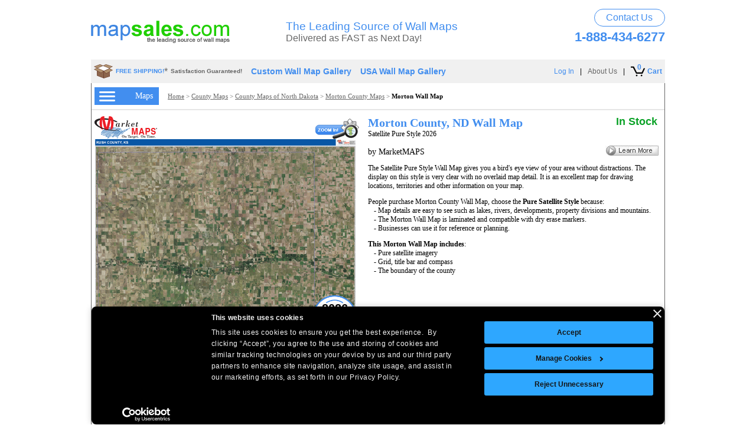

--- FILE ---
content_type: text/html; charset=utf-8
request_url: https://www.mapsales.com/marketmaps/county-wall-maps/north-dakota/satellite-pure-morton-county-wall-map.aspx
body_size: 37172
content:


<!DOCTYPE html PUBLIC "-//W3C//DTD XHTML 1.0 Transitional//EN" "http://www.w3.org/TR/xhtml1/DTD/xhtml1-transitional.dtd">

<html lang="en" xmlns="http://www.w3.org/1999/xhtml">
<head>
   <script id="Cookiebot" src="https://consent.cookiebot.com/uc.js" data-cbid="61088f53-1665-4882-a665-4eb17e485dba" data-blockingmode="auto" type="text/javascript"></script>

    <link rel="Stylesheet" href="/css/cookiebot.css" type="text/css" />

	
	<script>
        function fixCookiebotButtonOrder() {
            const accept = document.getElementById('CybotCookiebotDialogBodyLevelButtonLevelOptinAllowAll');
            var details = document.getElementById('CybotCookiebotDialogBodyLevelButtonCustomize');
            var decline = document.getElementById('CybotCookiebotDialogBodyButtonDecline');
            var allowAll = document.getElementById('CybotCookiebotDialogBodyLevelButtonLevelOptinAllowallSelection');
            if (accept) accept.style.order = '0';
            if (details) details.style.order = '1';
            if (decline) decline.style.order = '2';
            if (allowAll) allowAll.style.order = '3';

        }

        // Apply on load and resize
        window.addEventListener('load', fixCookiebotButtonOrder);
        window.addEventListener('resize', fixCookiebotButtonOrder);
    </script>
    <!-- Google tag (gtag.js) --> <script async src="https://www.googletagmanager.com/gtag/js?id=AW-1071725961"></script><script> window.dataLayer = window.dataLayer || []; function gtag() { dataLayer.push(arguments); } gtag('js', new Date()); gtag('config', 'AW-1071725961'); gtag('config', 'G-Q92W1JTK1Y'); </script>
    
    <meta http-equiv="Content-Type" content="text/html; charset=utf-8" /><meta name="viewport" content="width=device-width, initial-scale=1" /><title>
	Morton County, ND Wall Map Satellite Pure Style by MarketMAPS - MapSales
</title><link type="text/css" rel="Stylesheet" href="/css/mapsales.min.css?v=011623" fetchpriority="high" />
    <!--[if IE]>
    <link type="text/css" rel="Stylesheet" href="/css/mapsales-ie.css" />
    <![endif]-->
    <!--[if IE 6]>
    <link type="text/css" rel="Stylesheet" href="/css/mapsales-ie6.css" />
    <![endif]-->
    <link rel="Stylesheet" type="text/css" href="/css/revamp.min.css?v=062422" fetchpriority="high" /><link rel="Stylesheet" type="text/css" href="/css/redesign.min.css?v=041122" fetchpriority="low" /><link rel="Stylesheet" type="text/css" href="/css/responsive-supplement.min.css?v=022324" /><link rel="Stylesheet" type="text/css" href="/css/modal.min.css?v=062521" fetchpriority="low" />

    <script language="javascript" type="text/javascript" src="/javascript/jquery-1.9.1.min.js" fetchpriority="high"></script>    
    <script language="JavaScript" type="text/javascript" src="/scripts/date.min.js?v=072821" defer></script>
    <script language="javascript" type="text/javascript" src="/javascript/email-signup.min.js?v=062821" defer></script>
    <script language="JavaScript" type="text/javascript" src="/javascript/lazyload.min.js?v=070921" defer></script>
    <script type="text/javascript" language="javascript" src="/javascript/user-behavior-tracking.min.js?v=072821" defer></script>
    
    <style type="text/css">
        #container {
            margin: 0 auto;
            width: 972px;
        }
        .addtocart {
            font-weight: normal;
            text-decoration:underline;
            color: #666;
            cursor: pointer;
        }
        .addtocart:hover {
            text-decoration: none;
        }

        .productpage {
            min-height: 1290px!important;
        }
    </style>
    <link rel="canonical" href="https://www.mapsales.com/marketmaps/county-wall-maps/north-dakota/satellite-pure-morton-county-wall-map.aspx" />

    <link hreflang="en"  type="text/css" rel="Stylesheet" href="/css/price-matrix-redesign.min.css?v=082322" />
    <link hreflang="en" type="text/css" rel="preload" href="/css/price-matrix-redesign-2.min.css?v=071422" as="style" onload="this.onload=null;this.rel='stylesheet'">
    <noscript>
        <link hreflang="en" type="text/css" rel="stylesheet" href="/css/price-matrix-redesign-2.min.css?v=071422">
    </noscript>
    <!--[if IE]>
    <link hreflang="en"  type="text/css" rel="Stylesheet" href="/css/mapsales-button-price-matrix-ie.css" />
    <![endif]-->
    
    <script language="JavaScript" type="text/javascript" src="/scripts/mapsales-product.min.js?v=639049050008847999" async></script>
    <script language="JavaScript" type="text/javascript" src="/scripts/mapsales-product-subpart.min.js?v=121721" defer></script>    
    <script language="JavaScript" type="text/javascript" src="/scripts/jquery.mousewheel.min.js" defer></script>
    <script type="text/javascript" src="/javascript/user-behavior-tracking.min.js?v=072821" defer></script>
    
    <link hreflang="en"  type="text/css" rel="Stylesheet" href="/css/ProductZoomRevamp2.min.css?v=022724" />
    <script type="text/javascript" src="/javascript/cartoviewer-page-redesign-revamp.min.js?v=110222" defer></script>
    <script type="text/javascript"  src="/javascript/ZoomifyImageViewer.min.js?v=07052022" defer></script> 
        
    <script type="text/javascript">
        var initialized = false;
        function getParameterByName(name) {
            name = name.replace(/[\[]/, "\\\[").replace(/[\]]/, "\\\]");
            var regexS = "[\\?&]" + name + "=([^&#]*)";
            var regex = new RegExp(regexS);
            var results = regex.exec(window.location.href);
            if (results == null)
                return "";
            else
                return decodeURIComponent(results[1].replace(/\+/g, " "));
        }
    </script>


    <script>(function (w, d, t, r, u) { var f, n, i; w[u] = w[u] || [], f = function () { var o = { ti: "4016473" }; o.q = w[u], w[u] = new UET(o), w[u].push("pageLoad") }, n = d.createElement(t), n.src = r, n.async = 1, n.onload = n.onreadystatechange = function () { var s = this.readyState; s && s !== "loaded" && s !== "complete" || (f(), n.onload = n.onreadystatechange = null) }, i = d.getElementsByTagName(t)[0], i.parentNode.insertBefore(n, i) })(window, document, "script", "//bat.bing.com/bat.js", "uetq");</script>

    <meta name="SKYPE_TOOLBAR" content="SKYPE_TOOLBAR_PARSER_COMPATIBLE" />
    <!-- Hotjar Tracking Code for www.mapsales.com -->
    <script defer>
        (function(h,o,t,j,a,r){
            h.hj=h.hj||function(){(h.hj.q=h.hj.q||[]).push(arguments)};
            h._hjSettings={hjid:2506823,hjsv:6};
            a=o.getElementsByTagName('head')[0];
            r=o.createElement('script');r.async=1;
            r.src=t+h._hjSettings.hjid+j+h._hjSettings.hjsv;
            a.appendChild(r);
        })(window,document,'https://static.hotjar.com/c/hotjar-','.js?sv=');
    </script>
<meta name="keywords" content="Morton wall map, Morton County wall map, Morton County ND wall map, wall map of Morton, wall map of Morton County" /><meta name="description" content="The Satellite Pure Style Morton County, ND Wall Map by MarketMAPS. Available in sizes from 3x4 feet to 9x12 feet. Order your Morton County, ND Wall Map today!" /></head>    
        
<body>

    <div id="container" device="desktop">
        
        <script language="javascript" async type="text/javascript" src="/javascript/common.min.js?v=639049050008847999" fetchpriority="high"></script>
        <form name="aspnetForm" method="post" action="satellite-pure-morton-county-wall-map.aspx" id="aspnetForm">
<div>
<input type="hidden" name="__EVENTTARGET" id="__EVENTTARGET" value="" />
<input type="hidden" name="__EVENTARGUMENT" id="__EVENTARGUMENT" value="" />
<input type="hidden" name="__VIEWSTATE" id="__VIEWSTATE" value="/wEPDwUJOTQ1MTQ0NjQ2D2QWAmYPZBYCAgEPZBYCAgQPZBYEZg9kFgoCAQ9kFgJmD2QWAgIDDw8WAh4EVGV4dAW3AzxhIGhyZWY9Ii8/[base64]/[base64]/[base64]/[base64]/[base64]/[base64]" />
</div>

<script type="text/javascript">
//<![CDATA[
var theForm = document.forms['aspnetForm'];
if (!theForm) {
    theForm = document.aspnetForm;
}
function __doPostBack(eventTarget, eventArgument) {
    if (!theForm.onsubmit || (theForm.onsubmit() != false)) {
        theForm.__EVENTTARGET.value = eventTarget;
        theForm.__EVENTARGUMENT.value = eventArgument;
        theForm.submit();
    }
}
//]]>
</script>


<script src="/WebResource.axd?d=WiCwdJgYvikJK4P8tINExIJwiuswQWjB6nqxqfQ90wvy0reZGIUFP5DbyTQmWQps9vcvFXUkW2XhVtfJrrHHWAb1jss1&amp;t=638313793380000000" type="text/javascript"></script>


<script src="/ScriptResource.axd?d=5_6CyyuVTZYgfMkjuww2Yp2AqcuppRVjVWYLNISbhRy7otH6m1Vt6SOoRFOVssQmRq-KQCPtuVGN645EYtdgEwPRz7OkIh-axXOrVD3Y9TFHD2RvCtkCjc8-HBtNjuPrJPgbvt1TSj1OjjSXka5zbrDKIODC7Est8iMHBTGhoSz9ddfO0&amp;t=ffffffff9bc22534" type="text/javascript"></script>
<script type="text/javascript">
//<![CDATA[
if (typeof(Sys) === 'undefined') throw new Error('ASP.NET Ajax client-side framework failed to load.');
//]]>
</script>

<script src="/ScriptResource.axd?d=ZvGDWG5jcrpK3c_AoTsRvuVSWeDXqmX0XM4ZpsZY1OkQxVel4fnHdRwwQVP4DTEgWT0cdm6UKmM_V-VXeNMDe1hqA2-WnXeY2m7wVpcE5XvwvQuKNZyfkzg8gn4fZ9nMGT-lTgzmihiYixuDE8FbEqZTVDNsckj3y1HQyF52zZ1XMgZM0&amp;t=ffffffff9bc22534" type="text/javascript"></script>
<script src="../../../Services/CategoryService.asmx/jsdebug" type="text/javascript"></script>
<script src="../../../Services/MemberService.asmx/jsdebug" type="text/javascript"></script>
<script src="/custom-wall-maps/Services/CustomMappingService.asmx/jsdebug" type="text/javascript"></script>
<script src="/custom-wall-maps/Services/MapData.asmx/jsdebug" type="text/javascript"></script>
<script src="/custom-wall-maps/Services/TrackingService.asmx/jsdebug" type="text/javascript"></script>
<script src="../../../Services/CartService.asmx/jsdebug" type="text/javascript"></script>
<div>

	<input type="hidden" name="__VIEWSTATEGENERATOR" id="__VIEWSTATEGENERATOR" value="5C83CA39" />
</div>
            <script type="text/javascript">
//<![CDATA[
Sys.WebForms.PageRequestManager._initialize('ctl00$ScriptManager1', document.getElementById('aspnetForm'));
Sys.WebForms.PageRequestManager.getInstance()._updateControls([], [], [], 90);
//]]>
</script>


            <div class="header-container">
                <!-- contains the whole header -->
                

<style type="text/css">
    #cartitemcount2 {
        position:absolute; top:-7px; left: 11px;font-weight: 700; color: #428eef;font-weight: 700;
    }
</style>
<div class="htop-wrapper">
    <div>
        <a href="/"><img src="/images/home/ms-logo.gif" width="235" height="38" alt="MapSales.com" /></a>
    </div>
    <div>
        <div>
            <span>The Leading Source of Wall Maps</span>
            <span>Delivered as FAST as Next Day!</span>
        </div>
    </div>
    <div>
        <a class="cu-Btn" href="/contact-us/">Contact Us</a>
        <span class="ht-phonenumber">1-888-434-6277</span>
    </div>
</div>
<div class="htop-wrapper-mobile">
    <div>
        <a href="/"> <img class="m-mslogo" src="/images/home/ms-logo.gif" alt="MapSales.com" /> </a>
    </div>
    <div>
        <a class="mcu" href="/contact-us/">
            <img src="/images/m-phone-email-icon-2.png" alt="Contact Us" /></a>
        <span class="topDivider">|</span>
        <span class="mcart" onclick="DisplayCartSlideOut()">
            <img src="/images/m-cart-icon-2.png" alt="View Cart" /><span id="cartitemcount" class="mcartitem">0</span>
        </span>
    </div>
</div>
<div id="HeaderMenuGray" class="headermenu">
    <div>
        <div class="hm-freeshipping">
            <div>
                <a href="/freeship-detail-test.html" onclick="NewWindow(this.href,'freeship','400','350','yes','center');return false" onfocus="this.blur()">
                    <img src="/images/home/shipping-logo-brown.png" alt="FREE SHIPPING!" width="32" height="26" border="0" />
                </a>
            </div>
            <div>*</div>
            <div><a href="/freeship-detail-test.html" onclick="NewWindow(this.href,'freeship','400','350','yes','center');return false" onfocus="this.blur()" style="font-size: 10px;">FREE SHIPPING!</a></div>
        </div>

        <div class="hm-guaranteed" style="margin-left: 5px;">
            <div>
               
            </div>
            <div style="font-size: 14px;"><span style="font-size: 10px;">Satisfaction Guaranteed!</span></div>
        </div>

        <div style="float: left; margin-left: 15px;">
            <a href="/gallery/custom/" class="newblueheaderlink" style="font-size: 14px; font-weight: bold;">Custom Wall Map Gallery</a>
        </div>

         <div style="float: left; margin-left: 15px;">
             <a href="/gallery/usa-wall-maps/usa-wall-maps-in-use/" class="newblueheaderlink" style="font-size: 14px; font-weight: bold; ">USA Wall Map Gallery</a>
         </div>
    </div>

    <div>
        <div class="hm-viewcart">
            <a href="/order/cart.aspx" class="newblueheaderlink" style="position: relative;display:flex;align-items:center;">
                <img src="/images/cart-icon-new.png" alt="Cart Icon" width="24" height="18" style="max-width:100%;" />
                <span id="cartitemcount2">0</span>
                <span style="font-weight: 700;padding-left: 4px;color:#428eef;">Cart</span>
            </a>
        </div>

        <div class="hm-divider">|</div>

        <div class="hm-about">
            <a href="/info/about-us.aspx" class="newguiheaderlink">About Us</a>
        </div>

        

        <div class="hm-divider">|</div>

        <div id="memberlogincontainer">
            <a href="https://checkout.intelligentdirect.com/members/mapsales/account/Login.aspx" class="newblueheaderlink" id="memberlogin">Log In</a>
            <a onclick="MemberLogOut();" class="newguiheaderlink" href="#" id="memberlogout" style="display: none;">Log Out</a>
            
        </div>

        <div id="myaccountcontainer" style="display: none;">
            <div class="hm-divider">|</div>
            <a href="https://checkout.intelligentdirect.com/members/mapsales/MyAccount.aspx" class="newblueheaderlink">My Account</a>
        </div>

        <div class="nodisplay newguiheaderlink" id="memberName">
            Hi <span id="RealUserName"></span> <div class="hm-divider">|</div>
        </div>
        <script type="text/javascript" language="javascript" src="/javascript/AssociateMember-test.min.js?v=010423"></script>
        <iframe id="authentication" style="display: none;" onload="AssociateMember();"></iframe>
        <script type="text/javascript" language="javascript" src="/javascript/preauthlogin-test.min.js?v=010423"></script>
    </div>
</div>
<div class="mobile-header-nav">
    <div class="m-menu">
        <img class="mMenuImg" src="/images/m-hamburger-menu-icon-blue.png" alt="Menu" />
        <span class="mText">Maps</span>
    </div>
    <div>
        <span><b>Free Shipping</b></span>
        <span>100% <span class="sg-gray">Satisfaction Guarenteed</span></span>
    </div>
</div>
<!--- Hot Jar Event Tracking Code --->
<script type="text/javascript">
    $(function () {
        $(".m-menu").click(function () {
            hj('event', 'menu_mobile_onclick');
        });
        $(".mcu").click(function () {
            hj('event', 'contactusicon)_mobile_onclick');
        });
        $(".mcart").click(function () {
            hj('event', 'carticon_mobile_onclick');
        });
    });
</script>

                <div id="ctl00_DropDownMenu"></div>             
            </div>
            <div class="content-container" style="position: relative;">               
                <div id="canvastest" style="min-width: 970px;">
                    <div  class="content productpage" style="float: left; display: block; min-width: 970px; min-height: 1300px; position: relative; height: auto;">
                        <div id="ctl00_CollapseLHN">

<style type="text/css">
    .textmargin {
        margin-left: 4px;
    }

    .showunderline:hover {
        text-decoration: underline;
    }
</style>


<div class="leftnavigationtestcustomwallmapslink" style="background-color: #FFFFFF; z-index: 75000; position: absolute; top: 46px; height: 100%; display: none; border-right: 1px solid #000;" id="leftnavigationredesign">
    <div style="height: 20px;margin-top: 5px;">
        <div style="float: right; font-size: 14px; color: #686868; margin-right: 5px; cursor: pointer;">
            <span id="closeleftnavigation">
                < <span class="showunderline">Close</span>
            </span>
        </div>
    </div>

    <div style="font-size: 20px; font-weight: bold; color: #000000; margin-top: 0px; width: 155px; font-family: Arial;" class="textmargin lhn-header">Shop for<br /> Your Wall Maps</div>

    

    

    

    

    

    

    

    


    

    

    

    

    

    

    

    

    

    

    

    <div class="sectionheader" style="margin-top: 2px;"><a href="/international-wall-maps.aspx" class="ln-blue-text-zone-3">International Wall Maps</a></div>
    <div class="sectionlinks">
        <a href="/world-wall-maps.aspx?flag=leftnav">World</a>
        <a href="/continent-wall-maps.aspx?flag=leftnav">Continent</a>
        <a href="/country-wall-maps.aspx?flag=leftnav">Country</a>
        <a href="/international-city-wall-maps.aspx?flag=leftnav">City</a>
    </div>
    <div class="sectionheader"><a href="/united-states-wall-maps.aspx" class="ln-blue-text-zone-3">United States Wall Maps</a></div>
    <div class="sectionlinks">
    

        <a href="/usa-wall-maps.aspx?flag=leftnav">USA</a>
        <a href="/state-wall-maps.aspx?flag=leftnav">State</a>
        <a href="/state-sectional-wall-maps.aspx?flag=leftnav">State Sectional</a>
        <a href="/county-wall-maps.aspx?flag=leftnav">County</a>
        <a href="/city-wall-maps.aspx?flag=leftnav">City</a>
        <a href="/regional-wall-maps.aspx?flag=leftnav">USA Regional</a>
        <a href="/metro-area-wall-maps.aspx?flag=leftnav">Metro Area</a>
    </div>

    <div class="sectionheader"><a href="/business-wall-maps.aspx" class="ln-blue-text-zone-3">Business Wall Maps</a></div>
    <div class="sectionlinks">
        <a href="/custom-wall-maps/?flag=leftnav">Custom</a>
        <a href="/zip-code-wall-maps.aspx?flag=leftnav">Zip Code</a>
        <a href="/zip-plus-4-wall-maps.aspx?flag=leftnav">ZIP+4</a>
        <a href="/carrier-route-wall-maps.aspx?flag=leftnav">Carrier Route</a>
        <a href="/demographic-wall-maps.aspx?flag=leftnav">Demographic</a>
        <a href="/sales-territory-wall-maps.aspx?flag=leftnav">Sales Territory</a>
        <a href="/satellite-wall-maps/?flag=leftnav">Custom Satellite</a>
    </div>

    <div class="sectionheader"><a href="/wall-map-departments.aspx" class="ln-blue-text-zone-3">Wall Map Departments</a></div>
    <div class="sectionlinks">
        <a href="/interior-decor-wall-maps/antique-and-vintage.aspx?flag=leftnav">Antique</a>
        <a href="/canada-wall-maps.aspx?flag=leftnav">Canada</a>
        <a href="/topographic-wall-maps.aspx?flag=leftnav">Topographic</a>
        <a href="/educational-wall-maps/">Education &amp; Classroom</a>
        <a href="/gifts.aspx?flag=leftnav">Gift Finder</a>
        <a href="/interior-decor-wall-maps/?flag=leftnav">Interior D&#233;cor</a>       
    </div>
    <div class="sectionheader"><a href="/finishing-options/" class="ln-blue-text-zone-3">Finishing Options</a></div>
    <div class="sectionlinks">
        <a href="/info/paper-maps/?flag=leftnav">Paper</a>
        <a href="/info/laminated-maps/?flag=leftnav">Laminated</a>
        <a href="/info/wooden-rails/?flag=leftnav">Wooden Rails</a>
        <a href="/info/plastic-rails/?flag=leftnav">Plastic Rails</a>
        <a href="/info/mounted-maps/?flag=leftnav">Mounted</a>
        <a href="/info/basic-framed/?flag=leftnav">Basic Framed</a>
        <a href="/info/executive-framed/?flag=leftnav">Executive Framed</a>
        <a href="/info/magnetic-maps/?flag=leftnav">Magnetic</a>
        
        <a href="/info/resticker-maps/?flag=leftnav">Map ReStickers</a>
        <a href="/order/orderoptions.aspx?flag=leftnav">Map Add-Ons</a>
    </div>

 <div class="sectionheader" style="margin-bottom: 10px;"><a href="/style-guide.pdf" class="ln-blue-text-zone-3">Base Map Styles</a></div>
    
    <div class="ourpublishers-logo-wrap" style="border-top: 1px solid #000;">
        <span class="publisherheader">Our Publishers</span>
        <div>
            <a href="/publishers/marketmaps-wall-maps/?flag=leftnav" ><img class="lazy" src="/images/placeholder.png" data-src="/images/publishers/logo/marketmaps-logo.jpg" alt="MarketMaps" width="90" height="32" ></a>
            <a href="/publishers/national-geographic-wall-maps/?flag=leftnav" ><img class="lazy" src="/images/placeholder.png" data-src="/images/publishers/logo/national-geographic-logo.jpg" alt="National Geographic" width="90" height="27"/></a>
        </div>    
        <div>
            <a href="/publishers/geonova-wall-maps/?flag=leftnav" ><img class="lazy" src="/images/placeholder.png" data-src="/images/publishers/logo/geonova-logo.jpg" alt="Geonova Maps" width="80" height="36" /></a>
            <a href="/publishers/graphiogre-wall-maps.aspx?flag=leftnav" ><img class="lazy" src="/images/placeholder.png" data-src="/images/publishers/logo/geoatlas-logo.jpg" alt="GeoAtlas Maps" width="90" height="19" /></a>
        </div> 
        <div>
            <a href="/publishers/rand-mcnally-wall-maps.aspx?flag=leftnav" ><img class="lazy" src="/images/placeholder.png" data-src="/images/publishers/logo/rand-mcnally-logo.jpg" alt="Rand McNally Maps" width="92" height="13" /></a>
            <a href="/publishers/rand-mcnally-wall-maps.aspx?flag=leftnav" ><img class="lazy" src="/images/placeholder.png" data-src="/images/publishers/logo/thomas-bros-logo.jpg" alt="Thomas Bros Maps" width="92" height="15" /></a>
        </div>  
        <div>
            <a href="/publishers/equator-maps-wall-maps/?flag=leftnav" ><img class="lazy" src="/images/placeholder.png" data-src="/images/publishers/logo/equator-maps-logo.jpg" alt="Equator Maps" width="92" height="13" /></a>
            <a href="/publishers/map-resources-wall-maps.aspx?flag=leftnav" ><img class="lazy" src="/images/placeholder.png" data-src="/images/publishers/logo/map-resources-logo.jpg" alt="Map Resurces Maps" width="92" height="17" /></a>
        </div>
        <div style="padding-bottom:5px;">
            <a href="/publishers/maps-com-wall-maps.aspx?flag=leftnav" ><img class="lazy" src="/images/placeholder.png" data-src="/images/publishers/logo/mapsdotcom-logo.jpg" alt="Maps.com" width="105" height="28" /></a>
            <a href="/publishers/mapsco-wall-maps.aspx?flag=leftnav" ><img class="lazy" src="/images/placeholder.png" data-src="/images/publishers/logo/mapsco-logo.jpg" alt="Mapsco Maps" width="90" height="22" /></a>
        </div> 
        <div style="padding-bottom:5px;">
            <a href="/publishers/hema-maps-wall-maps.aspx?flag=leftnav" ><img class="lazy" src="/images/placeholder.png" data-src="/images/publishers/logo/hema-maps-logo.jpg" alt="Hema Maps" width="80" height="32" /></a>
            <a href="/publishers/wide-world-of-maps-wall-maps.aspx?flag=leftnav" ><img class="lazy" src="/images/placeholder.png" data-src="/images/publishers/logo/wide-world-of-maps-logo.jpg" alt="Wide World of Maps" width="65" height="39" /></a>
        </div>
        <div style="padding-bottom:0;">
            <a href="/publishers/compart-maps-wall-maps/?flag=leftnav" ><img class="lazy" src="/images/placeholder.png" data-src="/images/publishers/logo/compart-maps-logo.jpg" alt="Compart Maps" width="80" height="52" /></a>
            <a href="/publishers/newport-geographic-wall-maps.aspx?flag=leftnav" ><img class="lazy" src="/images/placeholder.png" data-src="/images/publishers/logo/newport-logo.jpg" alt="Newport Geographic" width="85" height="32" /></a>
        </div>
        <div>
            <a href="/publishers/outlook-maps-wall-maps/?flag=leftnav" ><img class="lazy" src="/images/placeholder.png" data-src="/images/publishers/logo/outlook-maps-logo.jpg" alt="Outlook Maps" width="80" height="49" /></a>
            <a href="/publishers/maps-of-world-wall-maps.aspx?flag=leftnav" ><img class="lazy" src="/images/placeholder.png" data-src="/images/publishers/logo/maps-of-world-logo.jpg" alt="Maps of World" width="50" height="52"/></a>
        </div>
        <div style="padding-bottom:0;">
            <a href="/publishers/lovell-johns-wall-maps/?flag=leftnav" ><img class="lazy" src="/images/placeholder.png" data-src="/images/publishers/lovell-johns-logo-medium.png" alt="Lovell Johns Logo" width="155" height="26" style="padding-left:1px" /></a>
        </div>
        <div style="padding-bottom:0; padding-top: 2px;">
            <a href="/publishers/sovereign-limits-wall-maps/?flag=leftnav" ><img src="/images/publishers/sovereign-limits-logo-medium.png" alt="Sovereign Limits Logo" height="30" style="padding-left:1px" /></a>
        </div>
    </div>

</div>
</div>
                         <div class="grayoverlay" style="display: none;">
                            <!-- this HAS to be here -->
                        </div>
                        
                        
    <div itemtype="http://schema.org/Product" itemscope>
    <div class="overlay"></div>
    <div class="trans-overlay"></div>
    
<style>
    .pp-desc-wrap {
        float: left; margin-left: 10px;
    }

    .productpage {
        min-height: 1290px!important;
    }
</style>
<div id="ctl00_ContentPlaceHolder1_ProductPage_PPBreabCrumbs">
<style type="text/css">
    div.smallbreadcrumbs {
        border-bottom: 2px solid #e6e6e6;
        color: #666;
        float: left;
        font-family: Verdana;
        font-size: 11px;
        line-height: 40px;
        width: 970px;
        height: 44px;
    }
    div.smallbreadcrumbs a {
        color: #666;
        text-decoration: underline;
    }
    div.smallbreadcrumbs a:hover {
        text-decoration: none;
    }
    div.smallbreadcrumbs .indent {
        display: flex;
        align-items: center;
        float: left;
        height: 44px;   
    }
    .hamburger-menu {
        float: left;
    }
    .hamburger-menu > span {
        display: flex;
        background-color: #428eef;
        justify-content: space-between;
        align-items: center;
        width: 77px;
        height: 30px;
        padding: 0 10px 0 8px;
        color: #fff;
        font-size: 14px;
        cursor: pointer;
    }
    .pp-bc {
        float: left; margin-left: 15px;line-height: 18px;
    }
</style>
<div class="smallbreadcrumbs">
    <div class="indent">
        <div id="ctl00_ContentPlaceHolder1_ProductPage_ctl00_HamburgerMenu_HM" class="hamburger-menu"><span id="left-nav-hamburger"><img src="/images/redesign/hamburger-menu.png" width="27" height="17" alt="Shop For Your Wall Maps" /> Maps</span></div>

        <div class="pp-bc"><span id="ctl00_ContentPlaceHolder1_ProductPage_ctl00_FullBreadCrumb"><a href="/?flag=bc">Home</a> &gt; 
                            <a href="/county-wall-maps.aspx?flag=bc">County Maps</a> &gt; 
                            <a href="/county-wall-maps/north-dakota.aspx?flag=bc">County Maps of North Dakota</a> &gt; 
                            <a href="/county-wall-maps/north-dakota/morton-county-wall-maps.aspx?flag=bc">Morton  County Maps</a> > <span class='lastbreadcrumb'><b>Morton Wall Map</b></span></span></div>
    </div>
</div>

<script type="text/javascript">    
    //$(document).ready(function () {
    //    //FOR CONTINENT MAPS BREADCRUMBS ONLY - BEFORE ADD TO CART PAGE
    //    var cur_url = window.location.pathname;
    //    var cur_url_part = cur_url.split("/");
    //    var third_level_breadcrumb = $('.smallbreadcrumbs .indent > div > span > a:nth-of-type(3)');
    //    var second_level_url = "/" + cur_url_part[2] + "/" + cur_url_part[3];
    //    //alert(second_level_url);
    //    //alert(cur_url);
    //    if (cur_url.includes("continent-wall-maps")) {
    //        third_level_breadcrumb.attr('href', second_level_url.replace("wall-map.aspx", "wall-maps.aspx"));
            
    //    }
    //});

</script>
</div>
<div class="pp-img-desc-wrap" style="height: auto; width: 960px;">
    
<style type="text/css">
    div[id$="ProductPage_Price"] {
        float:left;
        margin-top: 15px;
    }
    .productimage, .productimage .logoandzoom {
        max-width: 315px; width: auto !important;
    }
    .productimage[pod="True"], .productimage[pod="True"] .logoandzoom, .productimage[pod="True"] .productexample, .pp-img-desc-wrap .productimage, .pp-img-desc-wrap .productimage .logoandzoom {
        max-width: 448px;
        width: 100%;
    }
    .pp-image {
        max-width: 315px;
        max-height: 315px;
    }
    .pp-img-desc-wrap .productimage[orientation="portrait"], .pp-img-desc-wrap .productimage[orientation="portrait"] .logoandzoom{
        max-width: 337px;
        width: 100%;
    }
    .productimage.pp-demographic {
        max-width: 315px;
    }
    .productimage[orientation="portrait"] .pp-image, .pp-img-desc-wrap .pp-image{
        max-width: 444px;
        max-height: 444px;
    }
    div.productimage .productexample > span:nth-of-type(1) > a {
        display: block;
        width: 100%;
    }
    .productimage[orientation="portrait"] #CartoViewerContainer {
        left: 345px !important;
    }
    .productimg-mapbundle[orientation="portrait"] #CartoViewerContainer {
        left: 453px !important;
    }
    .productimage[pod="True"] .pp-image, .pp-img-desc-wrap .pp-image {
        max-width: 331px; max-height: 444px;
    }
    .productimage[orientation="landscape"] .pp-image, .pp-img-desc-wrap .pp-image{
        max-width: 444px;
        max-height: 386px;
    }
    .logoandzoom .publisherlogo img[alt="Lovell Johns"] {
        padding-top: 12px;
    }
    span[id$="MapExample"] {
        position: relative;
    }
    .edition-wrap {
        position: absolute;
        bottom: -5px;
        right: 0;
    }
    .edition-wrap >span {
        position: absolute;
    }
    .edition-wrap >span:nth-of-type(1) {
        left: 0;
        right: 0;
        margin: 0 auto;
        width: 75px;
        top: 11px;
        font-family: 'Segoe UI', Arial;
        font-size: 20px;
        font-weight: 700;
        color: #000;
        text-align: center;
    }
    .edition-wrap >span:nth-of-type(2) {
        left: 0;
        right: 0;
        margin: 0 auto;
        width: 75px;
        bottom: 17px;
        font-family: 'Segoe UI', Arial;
        font-size: 15px;
        font-weight: 700;
        letter-spacing: -.5px;
        color: #000;
        text-align: center;
    }
</style>

<div class="productimage " pod="False" orientation="landscape">
    
    <div class="logoandzoom above">
        <div class="logo-pname" style="float:left;width:100%;">
            <div class="publisherlogo"><span id="ctl00_ContentPlaceHolder1_ProductPage_ProductImageRevamp_PublisherLogoTop"><img src="/images/publishers/marketmaps-medium-test.gif" alt="MarketMAPS" width= '106' height= '39'/></span></div>
            <div class="zoomin" style="float: right; cursor: pointer;"><span id="ctl00_ContentPlaceHolder1_ProductPage_ProductImageRevamp_ZoomInTop"><a class="zoomimg" href="javascript: runCarto('/county/satellite-pure/fly-over-Rural-landscape','Morton County, ND Wall Map','https://generatedimages.intelligentdirect.com/images/48-600-600/satellite-pure/county/fly-over-Rural-landscape.gif');"><img src="/images/zoom-in-test.gif" alt="Zoom In" width="74" height="39" /></a></span></div>
        </div>
        
        <div id="CartoViewerContainer">
            <div>
                <span class="zoomtext">Zoom</span>
                <div class="Xzoom"><img id="closeCartoViewer" class="lazy" src="/images/placeholder.png" data-src="/images/product/icons/close-icon.png" alt="Close Window" /></div>
                <span class="pantext">Pan</span>
		        <div id="cartoViewer">
			        <div id="myContainer"></div>
		        </div>
            </div>
        </div>
        
        <div class="productexample" style="position: relative">
            <span id="ctl00_ContentPlaceHolder1_ProductPage_ProductImageRevamp_MapExample"><img itemprop="image" src="https://generatedimages.intelligentdirect.com/images/48-600-600/satellite-pure/county/fly-over-Rural-landscape.gif" alt="Morton County, ND Wall Map" class="pp-image" id="sourceimage" /><div class='edition-wrap'><img src='/images/icons/edition-logo-larger.png' alt='Our Maps Are Updated Yearly!' width='75' height='75'/><span>2026</span><span>EDITION</span></div></span>
        </div>  
    </div>
    
</div>


<script>
    $(document).ready(function () {
        //if ($("img.pp-image").attr('src').indexOf('satellite') != -1 || $(location).attr('href').indexOf('st-') != -1) {
        
                if ($("img.pp-main-img").length > 0) {
                    if ($("img.pp-main-img").attr('src').indexOf('map-bundle') != -1) {
                        if ($(".productimage").attr('orientation') == 'portrait') {
                            $('div.productdescription').css('width', '');
                        } else {
                            console.log("bundle");
                            $('div.productdescription').css('width', '100%');
                        } 
                    }
                } else if ($(".productimage").attr('orientation') == 'landscape') {
                    $('#ctl00_ContentPlaceHolder1_ProductPage_ProductDescription_Desc').css('width', '495px');
                    $('div.productdescription').css('width', '495px');
                    $('h1.productname').css('width', '495px');
                    $('span.sat-rep').css('left', '9px');
                    $('span.sat-rep').css('width', '398px');
                    $('span.sat-example.landscape').css('font-size', '65px');
                    $('span.sat-example.landscape').css('top', '134px');
                } else {
                    $('#ctl00_ContentPlaceHolder1_ProductPage_ProductDescription_Desc').css('width', '607px');
                    $('div.productdescription').css('width', '607px');
                    $('span.sat-rep').css('left', '6px');
                    $('span.sat-rep').css('width', '289px');
                    $('span.sat-example.portrait').css('font-size', '65px');
                    $('span.sat-example.portrait').css('top', '155px');
                }
            //}
        });
</script>

    <div class="pp-desc-wrap">
        

<div class="description" style="width: 495px;">
    
    <div class="indent">
        <div class="nameandpublisher" style="width: 495px;">
            
            <h1 itemprop="name" class="productname">Morton County, ND Wall Map</h1>
            
                <div itemprop="offers" itemtype="http://schema.org/Offer" itemscope>
                    <meta itemprop="availability" content="https://schema.org/InStock" />
                    <meta itemprop="priceCurrency" content="USD">
                    
                    <meta itemprop="price" content="125" />
                    
                </div>
            <span id="ctl00_ContentPlaceHolder1_ProductPage_ProductDescription_StyleYear">Satellite Pure Style 2026<br /></span>
            
            
        </div>
        
                    <div style="float:right;margin-top:-39px;color:#0ba227;font-size:18px;font-weight:bold;font-family: Arial;">In Stock </div>
                    
        
        <div class="productdescription" itemprop="description" style="width: 495px; font-size: 12px;">
             <span id="ctl00_ContentPlaceHolder1_ProductPage_ProductDescription_PublisherName" style="font-size: 14px;"><div style="margin-top: 15px;">by MarketMAPS</div></span>
            <div >
<div style="height:25px;margin-top:-20px;float:right;">      <img src="/images/product/learn-more.jpg" alt="Learn More about this map" style="float:right;" id="textlearnmore" />    </div></div>
<p>The Satellite Pure Style Wall Map gives you a bird's eye view of your area without distractions. The display on this style is very clear with no overlaid map detail. It is an excellent map for drawing locations, territories and other information on your map.     </p>                
<p>People purchase  Morton County Wall Map, choose the <b>Pure Satellite Style</b> because:                
	<ul class="mapfeatures">                
		<li>- Map details are easy to see such as lakes, rivers, developments, property divisions and mountains. </li>                
		<li>- The Morton Wall Map is laminated and compatible with dry erase markers.</li>                
		<li>- Businesses can use it for reference or planning.</li>
	</ul>        
</p>              
<div style="width:100%; overflow: hidden;">            
	<p><b>This Morton Wall Map includes</b>:                  
		<ul class="mapfeatures mapfeaturesfirst">                     
			<li>- Pure satellite imagery</li>                    
			<li>- Grid, title bar and compass</li>                    
			<li>- The boundary of the county</li>                   
		</ul>                
	</p>        
</div>           
<div id="hiddentext" style="display:none;width:100%;margin-top:15px;">       Morton County is located in North Dakota. The counties of Burleigh, Emmons, Grant, Mercer, Sioux, Stark and Oliver border Morton. Morton County contains the towns of Mandan, New Salem, Glen Ullin, Hebron, Flasher, Almont, Judson, Saint Anthony, Huff and Fort Rice. Major bodies of water in Morton County include Lake Oahe, the Missouri River, Lake Tschida and the Cannon Ball River. Find Interstate 94 and Interstate 194 as well as State Route 1806, State Route 6, State Route 21 and State Route 49 on the Morton County Map. Morton County is home to the Bismarck Municipal Airport, the University of Mary, the Mandan Municipal Airport and Bismarck State College. Morton County also contains Fort Abraham Lincoln State Park, the Sheep Creek Dam State Recreation Area, Riverside Park, Hillside Park and Sleepy Hollow Exchange Club Park. </div>      <noscript> Morton County is located in North Dakota. The counties of Burleigh, Emmons, Grant, Mercer, Sioux, Stark and Oliver border Morton. Morton County contains the towns of Mandan, New Salem, Glen Ullin, Hebron, Flasher, Almont, Judson, Saint Anthony, Huff and Fort Rice. Major bodies of water in Morton County include Lake Oahe, the Missouri River, Lake Tschida and the Cannon Ball River. Find Interstate 94 and Interstate 194 as well as State Route 1806, State Route 6, State Route 21 and State Route 49 on the Morton County Map. Morton County is home to the Bismarck Municipal Airport, the University of Mary, the Mandan Municipal Airport and Bismarck State College. Morton County also contains Fort Abraham Lincoln State Park, the Sheep Creek Dam State Recreation Area, Riverside Park, Hillside Park and Sleepy Hollow Exchange Club Park. </noscript> 
        </div>
        
    </div>
    
</div>
    </div>
</div>
<div id="ctl00_ContentPlaceHolder1_ProductPage_Price">
<div style="float:left;text-align:right;width:963px;color:#0ba227;font-size:18px;font-weight:bold;">In Stock</div>
<div class="pricematrix">
    <div id="ctl00_ContentPlaceHolder1_ProductPage_ctl01_PriceMatrixPanel">
	<div class="matrixheader_st" style="width: 960px; margin-top: 0px;"> 
        <div class="chooseyourmap_st" style="width: 238px;">Choose Your<br />Wall Map</div>
        <div class="matrixrightside">
            <div class="choosesize_st">Choose Your<br />Map Sizes (inches)</div>
            <div class="fastdelivery_st"> Delivered as FAST as Next Day!</div>
        </div>
        
            <div class="finishingoptionpopupwidth" style="display: none;" id="pmplasticrailspopup">
                <div class="finishingoptionpopup">
                    <div class="closepopupbutton"><span id="closeplasticrailspopup">Close<span>X</span></span></div>
                    <div class="finishingoptionopupheader">...Plastic Rails</div>
                    <div class="popupbody">
                        <div class="finishingtext">
                            <span>
                                Map on Plastic Rails
                            </span>
                            <p>
                                Plastic Rails are the perfect accessory for adding a clean, classic look to your Wall Map. 
                                A solid black coated rail is soundly attached to the top and bottom of your map. A ring at 
                                the top makes it easy to hang and to proudly display your Wall Map! Plastic Rails can be added
                                to your map for very little cost.
                            </p>
                        </div>
                        <div class="finishingexamples">
                            <img src="/images/placeholder.png" class="lazy" data-src="/images/product/finishing/plastic-rails-example.jpg" alt="Plastic Rail Wall Maps Example" width="130" height="190" />
                        </div>
                    </div>
                </div>
            </div>

            <div class="finishingoptionpopupwidth" style="display: none;" id="pmpaperpopup">
                <div class="finishingoptionpopup">
                    <div class="closepopupbutton"><span id="closepaperpopup">Close<span>X</span></span></div>
                    <div class="finishingoptionopupheader">Paper Maps</div>
                    <div class="popupbody">
                        <div class="finishingtext">
                            <span>
                                Non Laminated Maps
                            </span>
                            <p>
                                Printed on heavy paper without lamination these maps are as 
                                bare as they get. If you need your finish done else 
                                where, this is the map for you. Be gentle!
                            </p>
                        </div>
                        <div class="finishingexamples">
                            <img src="/images/placeholder.png" class="lazy" data-src="/images/product/finishing/paper-maps-example.jpg" alt="Paper Maps Example" width="130" height="190" />
                        </div>
                    </div>
                </div>
            </div>

            <div class="finishingoptionpopupwidth" style="display: none;" id="pmlaminatedpopup">
                <div class="finishingoptionpopup">
                    <div class="closepopupbutton"><span id="closelaminatedpopup">Close<span>X</span></span></div>
                    <div class="finishingoptionopupheader">Laminated Maps</div>
                    <div class="popupbody">
                        <div class="finishingtext">
                            <span>
                                Your Maps are Protected!<br />Now, write on them...<br />
                                ...and roll them up when<br />you are done!
                            </span>
                            <p>
                                All of our wall maps are protected! They are laminated on both 
                                sides using the highest quality 3 mil hot process. Lamination is 
                                available in all sizes, up to 9 by 12 feet and larger! Use your 
                                dry erase markers and Mark-It Dots directly on the wall map!
                            </p>
                        </div>
                        <div class="finishingexamples">
                            <img src="/images/placeholder.png" class="lazy" data-src="/images/product/finishing/laminated-maps-example.jpg" alt="Laminated Maps Example " width="130" height="190" />
                        </div>
                    </div>
                </div>
            </div>

            <div class="finishingoptionpopupwidth" style="display: none;" id="pmsyntheticpopup">
                <div class="finishingoptionpopup">
                    <div class="closepopupbutton"><span id="closesyntheticpopup">Close<span>X</span></span></div>
                    <div class="finishingoptionopupheader">Synthetic Maps</div>
                    <div class="popupbody">
                        <div class="finishingtext">
                            <span>
                                The all-weather, highly durable map.
                            </span>
                            <p>
                                Printed on non-glare, foldable synthetic paper. Plus,
                                they are tear and water resistant!<br />
                                Synthetic Paper Maps can be folded for easy filing and
                                storage.<br />
                                Synthetic Paper Maps are tear-resistant, lightweight, 
                                and flexible: An excellent learning tool for kids!
                                Syntheitc Paper Maps are spill-resistant. Wipe away 
                                stains without harming your maps.
                            </p>
                        </div>
                        <div class="finishingexamples">
                            <img src="/images/placeholder.png" class="lazy" data-src="/images/product/finishing/synthetic-maps-example.jpg" alt="Synthetic Maps Example" width="130" height="190" />
                        </div>
                    </div>
                </div>
            </div>

            <div class="finishingoptionpopupwidth" style="display: none;" id="pmrailspopup">
                <div class="finishingoptionpopup">
                    <div class="closepopupbutton"><span id="closerailspopup">Close<span>X</span></span></div>
                    <div class="finishingoptionopupheader">...with Wooden Rails</div>
                    <div class="popupbody">
                        <div class="finishingtext">
                            <span>
                                Add a warm, classic look<br />
                                to your Wall Maps!
                            </span>
                            <p>
                                Wooden Rails are the perfect accessory for adding a warm,
                                classic look to your Wall Map. A solid cherry-stained wooden rail
                                is soundly attached to the top and bottom of your map.
                                A rugged cord makes it easy to hang and to proudly display
                                your Wall Map! Wooden Rails can be added to your map for
                                very little cost.
                            </p>
                        </div>
                        <div class="finishingexamples">
                            <img src="/images/placeholder.png" class="lazy" data-src="/images/product/finishing/wooden-maps-example.jpg" alt="Wooden Rails Example" width="130" height="190" />
                        </div>
                    </div>
                </div>
            </div>

            <div class="finishingoptionpopupwidth" style="display: none;" id="pmspringrollerspopup">
                <div class="finishingoptionpopup">
                    <div class="closepopupbutton"><span id="closespringrollerspopup">Close<span>X</span></span></div>
                    <div class="finishingoptionopupheader">...Spring Rollers</div>
                    <div class="popupbody">
                        <div class="finishingtext">
                            <span>
                                A Great Way to Save Space...<br />
                                ...and have the maps you need conveniently displayed!
                            </span>
                            <p>
                                Spring Roller Maps take the convenience of a Wall Map a step
                                further. Your Wall Map can be displayed when it is needed and 
                                rolled up and out of the way when it's not. The map stays
                                readily accessible - no more hunting around in storage rooms to find it.
                            </p>
                        </div>
                        <div class="finishingexamples">
                            <img src="/images/placeholder.png" class="lazy" data-src="/images/product/finishing/spring-rollers-example.jpg" alt="Maps on Spring Rollers Example 1" width="130" height="190" />
                        </div>
                    </div>
                </div>
            </div>

            <div class="finishingoptionpopupwidth" style="display: none;" id="pmrestickerspopup">
                <div class="finishingoptionpopup">
                    <div class="closepopupbutton"><span id="closerestickerpopup">Close<span>X</span></span></div>
                    <div class="finishingoptionopupheader">ReStickers</div>
                    <div class="popupbody">
                        <div class="finishingtext">
                            <span>
                                Just peel and stick!
                            </span>
                            <p>
                                Taking mapping technology to a further step,
                                MapSales.com introduces Map ReStickers! Now
                                all our maps can be printed on Photo-Tex, a new
                                self-adhesive fabric paper that resists water,
                                wrinkles, and rips. With this innovative technology 
                                you can stick you maps directly to walls without using
                                screws, nails, tape, rails, glue - anywhere else!
                            </p>
                        </div>
                        <div class="finishingexamples">
                            <img src="/images/placeholder.png" class="lazy" data-src="/images/product/finishing/restickers-example.jpg" alt="Map ReStickers Example" width="130" height="190" />
                        </div>
                    </div>
                </div>
            </div>

            <div class="finishingoptionpopupwidth" style="display: none;" id="pmmountedpopup">
                <div class="finishingoptionpopup">
                    <div class="closepopupbutton"><span id="closemountedpopup">Close<span>X</span></span></div>
                    <div class="finishingoptionopupheader">...Wood Mounted</div>
                    <div class="popupbody">
                        <div class="finishingtext">
                            <span>
                                Professional and Decorative Wall Map Displays.
                                Protected by lamination for long term use...and you can write on them!
                            </span>
                            <p>
                                Mounted Maps offer a professional and decorative
                                wall map display. They are protected
                                with a quality lamination for long
                                term use. You can also write on these mounted maps.
                            </p>
                        </div>
                        <div class="finishingexamples">
                            <img src="/images/placeholder.png" class="lazy" data-src="/images/product/finishing/mounted-maps-example.jpg" alt="Mounted Wall Maps Example" width="130" height="190" />
                        </div>
                    </div>
                </div>
            </div>

            <div class="finishingoptionpopupwidth" style="display: none;" id="pmframedpopup">
                <div class="finishingoptionpopup">
                    <div class="closepopupbutton"><span id="closeframedpopup">Close<span>X</span></span></div>
                    <div class="finishingoptionopupheader">...Mounted Maps</div>
                    <div class="popupbody">
                        <div class="finishingtext">
                            <span>
                                Professional and Decorative Wall Map Displays
                            </span>
                            <p>
                                Protected with a quality lamination for long term use, maps are mounted on sturdy foam board and include a 
                                soft line black frame 3/16 inches thick so they hang beautifully.<br /><br /> Mounted Maps offer a 
                                professional and decorative wall map display. 
                                You can also write on these mounted maps!
                            </p>
                        </div>
                        <div class="finishingexamples">
                            <img src="/images/placeholder.png" class="lazy" data-src="/images/product/finishing/mounted-maps-example.jpg" alt="Mounted Maps Example 1" width="130" height="190" />
                        </div>
                    </div>
                </div>
            </div>

            <div class="finishingoptionpopupwidth" style="display: none;" id="pmframedbasicpopup">
                <div class="finishingoptionpopup">
                    <div class="closepopupbutton"><span id="closeframedbasicpopup">Close<span>X</span></span></div>
                    <div class="finishingoptionopupheader">...Basic Framed</div>
                    <div class="popupbody">
                        <div class="finishingtext">
                            <span>
                                A professional and Classic Wall Map Display
                            </span>
                            <p>
                                Great for a professional look, out basic frames area made
                                with 1 inch thick pine wood and available as unfinished
                                and in black stain. Your wall map is protected with a quality
                                lamination for long term use, maps are mounted on sturdy
                                foam board and then framed. Also available for Magnetic wall maps.
                                <br />
                                <strong>Available in 2 finishes:</strong>
                                <div style="margin-left: 25px;">
                                    -Unfinished<br />
                                    -Black
                                </div>
                            </p>
                        </div>
                        <div class="finishingexamples">
                            <img src="/images/placeholder.png" class="lazy" data-src="/images/product/finishing/basic-framed-example.jpg" alt="Basic Framed Wall Maps Example " width="130" height="190" />
                        </div>
                    </div>
                </div>
            </div>

            <div class="finishingoptionpopupwidth" style="display: none;" id="pmframedexecutivepopup">
                <div class="finishingoptionpopup">
                    <div class="closepopupbutton"><span id="closeframedexecutivepopup">Close<span>X</span></span></div>
                    <div class="finishingoptionopupheader">...Executive Framed</div>
                    <div class="popupbody">
                        <div class="finishingtext">
                            <span>
                                Elegant and Attractive Wall Map Displays
                            </span>
                            <p>
                                Great for a elegant and refined look, our executive frames
                                are made with 1 inch thick wood and available in cherry, light,
                                and dark oak stain finish. Your wall map is protected with a 
                                quality lamination for long term use, maps are mounted on sturdy
                                foam board and then framed. Also available for Magnetic wall maps.
                                <br />
                                <strong>Available in 3 finishes:</strong>
                                <div style="margin-left: 25px;">
                                    -Cherry Wood<br />
                                    -Dark Oak<br />
                                    -Light Oak Wood<br />
                                </div>
                            </p>
                        </div>
                        <div class="finishingexamples">
                            <img src="/images/placeholder.png" class="lazy" data-src="/images/product/finishing/executive-framed-example.jpg" alt="Executive Framed Wall Maps Example" width="130" height="190" />
                        </div>
                    </div>
                </div>
            </div>

            <div class="finishingoptionpopupwidth" style="display: none;" id="pmmagneticpopup">
                <div class="finishingoptionpopup">
                    <div class="closepopupbutton"><span id="closemagneticpopup">Close<span>X</span></span></div>
                    <div class="finishingoptionopupheader">...Magnetic Maps</div>
                    <div class="popupbody">
                        <div class="finishingtext">
                            <span>
                                Keeping Track on a Map<br />EASY!
                            </span>
                            <p>
                                Magnetic Wall Maps are useful planning and tracking
                                tools. Use magnetic markers and symbols to track customers,
                                delivery points, service centers and much more. Protected
                                in a soft line black plastic frame. most MapSales Wall Maps
                                are available as Magnetic Wall Maps.
                            </p>
                        </div>
                        <div class="finishingexamples">
                            <img src="/images/placeholder.png" class="lazy" data-src="/images/product/finishing/magnetic-maps-example.jpg" alt="Magnetic Maps Example" width="130" height="190" />
                        </div>
                    </div>
                </div>
            </div>

            <div class="selectionpopupwidth framedbasicselectionpopup" style="display: none;" id="framedbasicselectionpopup">
                <div class="selectionpopup">
                    <div class="closepopupbutton"><span class="closeframedbasicselectionpopup">Close<span>X</span></span></div>
                    <div class="finishingtypepopupheader">Basic Framed</div>
                    <div class="selectframecolor">Select Frame Color</div>
                    <div class="finishingtypecontainer">
                        <div class="blurbandimage">
                            <div class="selectformframedbasic">
                                <div class="framedwoodcolors">
                                    <label>
                                    <input class="framedwoodunfinished" style="margin-left: 0px;" type="radio" name="framedwoodcolor" value="framedwoodunfinished" checked="checked" /><br />
                                    <img src="/images/placeholder.png" class="lazy" data-src="/images/product/finishing/basic-color-framed.jpg" alt="Select Framed Wall Maps" width="98" height="32"/><br />
                                    Unfinished
                                    </label>
                                </div>
                                <div class="framedwoodcolors">
                                    <input class="framedwoodblack" style="margin-left: 0px;" type="radio" name="framedwoodcolor" value="framedwoodblack" /><br />
                                    <label style="display:block;margin-top:34px;">Black</label>
                                </div>
                            </div>
                            <div class="exampleimage">
                                <img id="framedwoodcolorsample" src="/images/placeholder.png" class="lazy" data-src="/images/product/option-framed-unfinished.jpg" alt="Unfinished Framed Wall Maps" width="100" height="68" />
                            </div>
                        </div>
                    </div>
                </div>
            </div>

            <div class="selectionpopupwidth framedexecutiveselectionpopup" style="display: none;" id="framedexecutiveselectionpopup">
                <div class="selectionpopup">
                    <div class="closepopupbutton"><span class="closeframedexecutiveselectionpopup">Close<span>X</span></span></div>
                    <div class="finishingtypepopupheader">Executive Framed</div>
                    <div class="selectframecolor">Select Frame Color</div>
                    <div class="finishingtypecontainer">
                        <div class="blurbandimage">
                            <div class="selectformframedexecutive">
                                <div class="framedexecutivecolors">
                                    <label>
                                    <input class="framedexecutivedarkoak" style="margin-left: 0px;" type="radio" name="framedexeccolor" value="framedexecutivedarkoak" checked="checked" />
                                    <img src="/images/placeholder.png" class="lazy" data-src="/images/product/finishing/executive-color-framed.jpg" alt="Select Framed Wall Maps" width="124" height="32" />
                                    Dark<br />Oak
                                    </label>
                                </div>
                                <div class="framedexecutivecolors">
                                    <input class="framedexecutivcherrystain" style="margin-left: 0px;" type="radio" name="framedexeccolor" value="framedexecutivcherrystain" />
                                    <label style="display:block;margin-top:34px;"> Cherry<br />Stain</label>
                                </div>
                                <div class="framedexecutivecolors">
                                    <input class="framedexecutivelightoak" style="margin-left: 0px;" type="radio" name="framedexeccolor" value="framedexecutivelightoak" />
                                    <label style="display:block;margin-top:34px;">Light<br />Oak</label>
                                </div>
                            </div>
                            <div class="exampleimage">
                                <img id="framedexecutivecolorsample" src="/images/placeholder.png" class="lazy" data-src="/images/product/option-framed-dark-oak.jpg" alt="Dark Oak Executive Framed Wall Maps" width="100" height="68" />
                            </div>
                        </div>
                    </div>
                </div>
            </div>
            </div><div class="pricematrixborder">
		<div><div class="sizerow"><div class="choosefinishing" style="width: 237px;">Choose Your<br />Finishing Options</div><img style="padding-left:10px;border-left: 4px solid #e6e6e6;" src="/images/product/map-sizes-thumbnail2.jpg" alt="Map Sizes"><div id="sizecolumn-36x48" class="sizeoption firstsize" style="width: 110px;"><div class="printsize">36x48</div></div>
<div id="sizecolumn-48x64" class="sizeoption" style="width: 110px;"><div class="printsize">48x64</div></div>
<div id="sizecolumn-60x80" class="sizeoption" style="width: 110px;"><div class="printsize">60x80</div></div>
<div id="sizecolumn-72x96" class="sizeoption" style="width: 110px;"><div class="printsize">72x96</div></div>
<div id="sizecolumn-90x120" class="sizeoption" style="width: 110px;"><div class="printsize">90x120</div></div>
<div id="sizecolumn-108x144" class="sizeoption" style="width: 110px;"><div class="printsize">108x144</div></div>
</div></div><div><div class="pricerow stripe" finishingrow="2">
<div class="finishingoption firstfinishingoption  stripe " style=" width: 238px;"><div class="finishingimage"><img src="/images/product/pm-laminated-map.jpg" alt="Laminated Wall Maps" width="66" height="45" /></div><div class="finishinglearnmore"><span class="finishingoptiontextlink pmlaminated">Laminated Map</span><span class="button pmfinishingoption pmlaminated" id="pmlaminated">Learn More</span></div></div>

<div id="laminated_row"><form method="post" action="/" name="temporary"></form><div id="sizecolumnitem-36x48" name="sizecolumnitem-36x48" class="priceoption firstpriceoption firstrow" row="2" col="1" >$<span id="36x48">125</span><br /><span class="addtocart" dataform="basic36x48">add to cart</span></div><div id="sizecolumnitem-48x64" name="sizecolumnitem-48x64" class="priceoption firstrow" row="2" col="2">$<span id="48x64">245</span><br /><span class="addtocart" dataform="basic48x64">add to cart</span></div><div id="sizecolumnitem-60x80" name="sizecolumnitem-60x80" class="priceoption firstrow" row="2" col="3">$<span id="60x80">375</span><br /><span class="addtocart" dataform="basic60x80">add to cart</span></div><div id="sizecolumnitem-72x96" name="sizecolumnitem-72x96" class="priceoption firstrow" row="2" col="4">$<span id="72x96">495</span><br /><span class="addtocart" dataform="basic72x96">add to cart</span></div><div id="sizecolumnitem-90x120" name="sizecolumnitem-90x120" class="priceoption firstrow priceoptionlastcolumn" row="2" col="5">$<span id="90x120">745</span><br /><span class="addtocart" dataform="basic90x120">add to cart</span></div><div id="sizecolumnitem-108x144" name="sizecolumnitem-108x144" class="priceoption firstrow" row="2" col="6">$<span id="108x144">995</span><br /><span class="addtocart" dataform="basic108x144">add to cart</span></div></div></div></div><div>
                <form method="post" onsubmit="SubmitCartForm($(this).attr('name'))" name="basic36x48">
                    <input type="hidden" name="covlevel" value="County">
                    <input type="hidden" name="coverage" value="Morton County, ND">
                    <input type="hidden" name="size" value="36x48">
                    <input type="hidden" name="format" value="Reference">
                    <input type="hidden" name="edition" value="Satellite Pure Edition">
                    <input type="hidden" name="demographic" value="undef">
                    <input type="hidden" name="streets" value="with Highways, Without Streets">
                    <input type="hidden" name="quantity" value="1">
                    <input type="hidden" name="price" value="125">
                    <input type="hidden" name="options" value="undef">
                    <input type="hidden" name="prodclass" value="2">
                    <input type="hidden" name="ProductUrl" value="/marketmaps/county-wall-maps/north-dakota/satellite-pure-morton-county-wall-map.aspx" />
                    <input type="hidden" name="EditId" value="" />
                    <input type="hidden" name="StandardSize" value="36x48" />
                    <input type="hidden" name="FinishingOption" value="Laminated" />
                    <input type="hidden" name="PriceMatrixID" value="Matrix2" />
                    <input type="hidden" name="newprices" value="true">
                </form>
                
                <form method="post" onsubmit="SubmitCartForm($(this).attr('name'))" name="basic48x64">
                    <input type="hidden" name="covlevel" value="County">
                    <input type="hidden" name="coverage" value="Morton County, ND">
                    <input type="hidden" name="size" value="48x64">
                    <input type="hidden" name="format" value="Reference">
                    <input type="hidden" name="edition" value="Satellite Pure Edition">
                    <input type="hidden" name="demographic" value="undef">
                    <input type="hidden" name="streets" value="with Highways, Without Streets">
                    <input type="hidden" name="quantity" value="1">
                    <input type="hidden" name="price" value="245">
                    <input type="hidden" name="options" value="undef">
                    <input type="hidden" name="prodclass" value="3">
                    <input type="hidden" name="ProductUrl" value="/marketmaps/county-wall-maps/north-dakota/satellite-pure-morton-county-wall-map.aspx" />
                    <input type="hidden" name="EditId" value="" />
                    <input type="hidden" name="StandardSize" value="48x64" />
                    <input type="hidden" name="FinishingOption" value="Laminated" />
                    <input type="hidden" name="PriceMatrixID" value="Matrix2" />
                    <input type="hidden" name="newprices" value="true">
                </form>
                
                <form method="post" onsubmit="SubmitCartForm($(this).attr('name'))" name="basic60x80">
                    <input type="hidden" name="covlevel" value="County">
                    <input type="hidden" name="coverage" value="Morton County, ND">
                    <input type="hidden" name="size" value="60x80">
                    <input type="hidden" name="format" value="Reference">
                    <input type="hidden" name="edition" value="Satellite Pure Edition">
                    <input type="hidden" name="demographic" value="undef">
                    <input type="hidden" name="streets" value="with Highways, Without Streets">
                    <input type="hidden" name="quantity" value="1">
                    <input type="hidden" name="price" value="375">
                    <input type="hidden" name="options" value="undef">
                    <input type="hidden" name="prodclass" value="4">
                    <input type="hidden" name="ProductUrl" value="/marketmaps/county-wall-maps/north-dakota/satellite-pure-morton-county-wall-map.aspx" />
                    <input type="hidden" name="EditId" value="" />
                    <input type="hidden" name="StandardSize" value="60x80" />
                    <input type="hidden" name="FinishingOption" value="Laminated" />
                    <input type="hidden" name="PriceMatrixID" value="Matrix2" />
                    <input type="hidden" name="newprices" value="true">
                </form>
                
                <form method="post" onsubmit="SubmitCartForm($(this).attr('name'))" name="basic72x96">
                    <input type="hidden" name="covlevel" value="County">
                    <input type="hidden" name="coverage" value="Morton County, ND">
                    <input type="hidden" name="size" value="72x96">
                    <input type="hidden" name="format" value="Reference">
                    <input type="hidden" name="edition" value="Satellite Pure Edition">
                    <input type="hidden" name="demographic" value="undef">
                    <input type="hidden" name="streets" value="with Highways, Without Streets">
                    <input type="hidden" name="quantity" value="1">
                    <input type="hidden" name="price" value="495">
                    <input type="hidden" name="options" value="undef">
                    <input type="hidden" name="prodclass" value="5">
                    <input type="hidden" name="ProductUrl" value="/marketmaps/county-wall-maps/north-dakota/satellite-pure-morton-county-wall-map.aspx" />
                    <input type="hidden" name="EditId" value="" />
                    <input type="hidden" name="StandardSize" value="72x96" />
                    <input type="hidden" name="FinishingOption" value="Laminated" />
                    <input type="hidden" name="PriceMatrixID" value="Matrix2" />
                    <input type="hidden" name="newprices" value="true">
                </form>
                
                <form method="post" onsubmit="SubmitCartForm($(this).attr('name'))" name="basic90x120">
                    <input type="hidden" name="covlevel" value="County">
                    <input type="hidden" name="coverage" value="Morton County, ND">
                    <input type="hidden" name="size" value="90x120">
                    <input type="hidden" name="format" value="Reference">
                    <input type="hidden" name="edition" value="Satellite Pure Edition">
                    <input type="hidden" name="demographic" value="undef">
                    <input type="hidden" name="streets" value="with Highways, Without Streets">
                    <input type="hidden" name="quantity" value="1">
                    <input type="hidden" name="price" value="745">
                    <input type="hidden" name="options" value="undef">
                    <input type="hidden" name="prodclass" value="44">
                    <input type="hidden" name="ProductUrl" value="/marketmaps/county-wall-maps/north-dakota/satellite-pure-morton-county-wall-map.aspx" />
                    <input type="hidden" name="EditId" value="" />
                    <input type="hidden" name="StandardSize" value="90x120" />
                    <input type="hidden" name="FinishingOption" value="Laminated" />
                    <input type="hidden" name="PriceMatrixID" value="Matrix2" />
                    <input type="hidden" name="newprices" value="true">
                </form>
                
                <form method="post" onsubmit="SubmitCartForm($(this).attr('name'))" name="basic108x144">
                    <input type="hidden" name="covlevel" value="County">
                    <input type="hidden" name="coverage" value="Morton County, ND">
                    <input type="hidden" name="size" value="108x144">
                    <input type="hidden" name="format" value="Reference">
                    <input type="hidden" name="edition" value="Satellite Pure Edition">
                    <input type="hidden" name="demographic" value="undef">
                    <input type="hidden" name="streets" value="with Highways, Without Streets">
                    <input type="hidden" name="quantity" value="1">
                    <input type="hidden" name="price" value="995">
                    <input type="hidden" name="options" value="undef">
                    <input type="hidden" name="prodclass" value="6">
                    <input type="hidden" name="ProductUrl" value="/marketmaps/county-wall-maps/north-dakota/satellite-pure-morton-county-wall-map.aspx" />
                    <input type="hidden" name="EditId" value="" />
                    <input type="hidden" name="StandardSize" value="108x144" />
                    <input type="hidden" name="FinishingOption" value="Laminated" />
                    <input type="hidden" name="PriceMatrixID" value="Matrix2" />
                    <input type="hidden" name="newprices" value="true">
                </form>
                </div><div><div class="pricerow" finishingrow="3">
<div class="finishingoption nostripe" style=" width: 238px;"><div class="finishingimage"><img src="/images/product/pm-wooden-rails.jpg" alt="Maps on Wooden Rails" width="66" height="45" /></div><div class="finishinglearnmore"><span class="finishingoptiontextlink pmrails">...with Wooden Rails</span><br><span class="button pmfinishingoption pmrails" id="pmrails">Learn More</span></div></div>

<div id="rails_row"><form method="post" action="/" name="temporary"></form><div id="sizecolumnitem-36x48" name="sizecolumnitem-36x48" class="priceoption firstpriceoption" row="3" col="1">$<span id="36x48rails">175</span><br /><span class="addtocart" dataform="basic36x48rails">add to cart</span></div><div id="sizecolumnitem-48x64" name="sizecolumnitem-48x64" class="priceoption" row="3" col="2">$<span id="48x64rails">275</span><br /><span class="addtocart" dataform="basic48x64rails">add to cart</span></div><div id="sizecolumnitem-60x80" name="sizecolumnitem-60x80" class="priceoption" row="3" col="3">$<span id="60x80rails">495</span><br /><span class="addtocart" dataform="basic60x80rails">add to cart</span></div><div id="sizecolumnitem-72x96" name="sizecolumnitem-72x96" class="priceoption" row="3" col="4">$<span id="72x96rails">625</span><br /><span class="addtocart" dataform="basic72x96rails">add to cart</span></div><div id="sizecolumnitem-90x120" name="sizecolumnitem-90x120" class="priceoption priceoptionlastcolumn" row="3" col="5">$<span id="90x120rails">995</span><br /><span class="addtocart" dataform="basic90x120rails">add to cart</span></div><div id="sizecolumnitem-108x144" name="sizecolumnitem-108x144" class="priceoption" row="3" col="6">$<span id="108x144rails">1195</span><br /><span class="addtocart" dataform="basic108x144rails">add to cart</span></div></div></div></div><div>
                <form method="post" onsubmit="SubmitCartForm($(this).attr('name'))" name="basic36x48rails">
                    <input type="hidden" name="covlevel" value="County">
                    <input type="hidden" name="coverage" value="Morton County, ND">
                    <input type="hidden" name="size" value="36x48">
                    <input type="hidden" name="format" value="Reference">
                    <input type="hidden" name="edition" value="Satellite Pure Edition">
                    <input type="hidden" name="demographic" value="undef">
                    <input type="hidden" name="streets" value="with Highways, Without Streets">
                    <input type="hidden" name="quantity" value="1">
                    <input type="hidden" name="price" value="175">
                    <input type="hidden" name="options" value="with Wooden Rails">
                    <input type="hidden" name="prodclass" value="7">
                    <input type="hidden" name="ProductUrl" value="/marketmaps/county-wall-maps/north-dakota/satellite-pure-morton-county-wall-map.aspx" />
                    <input type="hidden" name="EditId" value="" />
                    <input type="hidden" name="StandardSize" value="36x48" />
                    <input type="hidden" name="FinishingOption" value="Wooden Rails" />
                    <input type="hidden" name="PriceMatrixID" value="Matrix2" />
                    <input type="hidden" name="newprices" value="true">
                </form>
                
                <form method="post" onsubmit="SubmitCartForm($(this).attr('name'))" name="basic48x64rails">
                    <input type="hidden" name="covlevel" value="County">
                    <input type="hidden" name="coverage" value="Morton County, ND">
                    <input type="hidden" name="size" value="48x64">
                    <input type="hidden" name="format" value="Reference">
                    <input type="hidden" name="edition" value="Satellite Pure Edition">
                    <input type="hidden" name="demographic" value="undef">
                    <input type="hidden" name="streets" value="with Highways, Without Streets">
                    <input type="hidden" name="quantity" value="1">
                    <input type="hidden" name="price" value="275">
                    <input type="hidden" name="options" value="with Wooden Rails">
                    <input type="hidden" name="prodclass" value="8">
                    <input type="hidden" name="ProductUrl" value="/marketmaps/county-wall-maps/north-dakota/satellite-pure-morton-county-wall-map.aspx" />
                    <input type="hidden" name="EditId" value="" />
                    <input type="hidden" name="StandardSize" value="48x64" />
                    <input type="hidden" name="FinishingOption" value="Wooden Rails" />
                    <input type="hidden" name="PriceMatrixID" value="Matrix2" />
                    <input type="hidden" name="newprices" value="true">
                </form>
                
                <form method="post" onsubmit="SubmitCartForm($(this).attr('name'))" name="basic60x80rails">
                    <input type="hidden" name="covlevel" value="County">
                    <input type="hidden" name="coverage" value="Morton County, ND">
                    <input type="hidden" name="size" value="60x80">
                    <input type="hidden" name="format" value="Reference">
                    <input type="hidden" name="edition" value="Satellite Pure Edition">
                    <input type="hidden" name="demographic" value="undef">
                    <input type="hidden" name="streets" value="with Highways, Without Streets">
                    <input type="hidden" name="quantity" value="1">
                    <input type="hidden" name="price" value="495">
                    <input type="hidden" name="options" value="with Wooden Rails">
                    <input type="hidden" name="prodclass" value="9">
                    <input type="hidden" name="ProductUrl" value="/marketmaps/county-wall-maps/north-dakota/satellite-pure-morton-county-wall-map.aspx" />
                    <input type="hidden" name="EditId" value="" />
                    <input type="hidden" name="StandardSize" value="60x80" />
                    <input type="hidden" name="FinishingOption" value="Wooden Rails" />
                    <input type="hidden" name="PriceMatrixID" value="Matrix2" />
                    <input type="hidden" name="newprices" value="true">
                </form>
                
                <form method="post" onsubmit="SubmitCartForm($(this).attr('name'))" name="basic72x96rails">
                    <input type="hidden" name="covlevel" value="County">
                    <input type="hidden" name="coverage" value="Morton County, ND">
                    <input type="hidden" name="size" value="72x96">
                    <input type="hidden" name="format" value="Reference">
                    <input type="hidden" name="edition" value="Satellite Pure Edition">
                    <input type="hidden" name="demographic" value="undef">
                    <input type="hidden" name="streets" value="with Highways, Without Streets">
                    <input type="hidden" name="quantity" value="1">
                    <input type="hidden" name="price" value="625">
                    <input type="hidden" name="options" value="with Wooden Rails">
                    <input type="hidden" name="prodclass" value="10">
                    <input type="hidden" name="ProductUrl" value="/marketmaps/county-wall-maps/north-dakota/satellite-pure-morton-county-wall-map.aspx" />
                    <input type="hidden" name="EditId" value="" />
                    <input type="hidden" name="StandardSize" value="72x96" />
                    <input type="hidden" name="FinishingOption" value="Wooden Rails" />
                    <input type="hidden" name="PriceMatrixID" value="Matrix2" />
                    <input type="hidden" name="newprices" value="true">
                </form>
                
                <form method="post" onsubmit="SubmitCartForm($(this).attr('name'))" name="basic90x120rails">
                    <input type="hidden" name="covlevel" value="County">
                    <input type="hidden" name="coverage" value="Morton County, ND">
                    <input type="hidden" name="size" value="90x120">
                    <input type="hidden" name="format" value="Reference">
                    <input type="hidden" name="edition" value="Satellite Pure Edition">
                    <input type="hidden" name="demographic" value="undef">
                    <input type="hidden" name="streets" value="with Highways, Without Streets">
                    <input type="hidden" name="quantity" value="1">
                    <input type="hidden" name="price" value="995">
                    <input type="hidden" name="options" value="with Wooden Rails">
                    <input type="hidden" name="prodclass" value="45">
                    <input type="hidden" name="ProductUrl" value="/marketmaps/county-wall-maps/north-dakota/satellite-pure-morton-county-wall-map.aspx" />
                    <input type="hidden" name="EditId" value="" />
                    <input type="hidden" name="StandardSize" value="90x120" />
                    <input type="hidden" name="FinishingOption" value="Wooden Rails" />
                    <input type="hidden" name="PriceMatrixID" value="Matrix2" />
                    <input type="hidden" name="newprices" value="true">
                </form>
                
                <form method="post" onsubmit="SubmitCartForm($(this).attr('name'))" name="basic108x144rails">
                    <input type="hidden" name="covlevel" value="County">
                    <input type="hidden" name="coverage" value="Morton County, ND">
                    <input type="hidden" name="size" value="108x144">
                    <input type="hidden" name="format" value="Reference">
                    <input type="hidden" name="edition" value="Satellite Pure Edition">
                    <input type="hidden" name="demographic" value="undef">
                    <input type="hidden" name="streets" value="with Highways, Without Streets">
                    <input type="hidden" name="quantity" value="1">
                    <input type="hidden" name="price" value="1195">
                    <input type="hidden" name="options" value="with Wooden Rails">
                    <input type="hidden" name="prodclass" value="11">
                    <input type="hidden" name="ProductUrl" value="/marketmaps/county-wall-maps/north-dakota/satellite-pure-morton-county-wall-map.aspx" />
                    <input type="hidden" name="EditId" value="" />
                    <input type="hidden" name="StandardSize" value="108x144" />
                    <input type="hidden" name="FinishingOption" value="Wooden Rails" />
                    <input type="hidden" name="PriceMatrixID" value="Matrix2" />
                    <input type="hidden" name="newprices" value="true">
                </form>
                </div><div><div class="pricerow stripe" finishingrow="4">
<div class="finishingoption stripe " style=" width: 238px;"><div class="finishingimage"><img src="/images/product/pm-mounted-plastic-ipp.jpg" alt="Mounted Wall Maps" width="66" height="45" /></div><div class="finishinglearnmore"><span class="finishingoptiontextlink pmframed">...Mounted Maps</span><br><span class="button pmfinishingoption pmframed" id="pmframed">Learn More</span></div></div>

<div id="mount_row"><form method="post" action="/" name="temporary"></form><div id="sizecolumnitem-36x48" name="sizecolumnitem-36x48" class="priceoption firstpriceoption" row="4" col="1">$<span id="36x48mount">375</span><br /><span class="addtocart" dataform="basic36x48mount">add to cart</span></div><div id="sizecolumnitem-48x64" name="sizecolumnitem-48x64" class="priceoption" row="4" col="2">$<span id="48x64mount">670</span><br /><span class="addtocart" dataform="basic48x64mount">add to cart</span></div><div id="sizecolumnitem-60x80" name="sizecolumnitem-60x80" class="priceoption" row="4" col="3">$<span id="60x80mount">945</span><br /><span class="addtocart" dataform="basic60x80mount">add to cart</span></div><div id="sizecolumnitem-72x96" name="sizecolumnitem-72x96" class="priceoption" row="4" col="4">$<span id="72x96mount">1120</span><br /><span class="addtocart" dataform="basic72x96mount">add to cart</span></div><div style='position:relative;'><div style='float:right;z-index:10000;position:absolute;left:685px;width:278px;background-color:white;'><img src='/images/product/free-shipping.jpg' alt='FREE SHIPPING!' width='201' height='98' /></div></div></div></div></div><div>
                <form method="post" onsubmit="SubmitCartForm($(this).attr('name'))" name="basic36x48mount">
                    <input type="hidden" name="covlevel" value="County">
                    <input type="hidden" name="coverage" value="Morton County, ND">
                    <input type="hidden" name="size" value="36x48">
                    <input type="hidden" name="format" value="Reference">
                    <input type="hidden" name="edition" value="Satellite Pure Edition">
                    <input type="hidden" name="demographic" value="undef">
                    <input type="hidden" name="streets" value="with Highways, Without Streets">
                    <input type="hidden" name="quantity" value="1">
                    <input type="hidden" name="price" value="375">
                    <input type="hidden" name="options" value="Mounted Map">
                    <input type="hidden" name="prodclass" value="16">
                    <input type="hidden" name="ProductUrl" value="/marketmaps/county-wall-maps/north-dakota/satellite-pure-morton-county-wall-map.aspx" />
                    <input type="hidden" name="EditId" value="" />
                    <input type="hidden" name="StandardSize" value="36x48" />
                    <input type="hidden" name="FinishingOption" value="Mounted" />
                    <input type="hidden" name="PriceMatrixID" value="Matrix2" />
                    <input type="hidden" name="newprices" value="true">
                </form>
                
                <form method="post" onsubmit="SubmitCartForm($(this).attr('name'))" name="basic48x64mount">
                    <input type="hidden" name="covlevel" value="County">
                    <input type="hidden" name="coverage" value="Morton County, ND">
                    <input type="hidden" name="size" value="48x64">
                    <input type="hidden" name="format" value="Reference">
                    <input type="hidden" name="edition" value="Satellite Pure Edition">
                    <input type="hidden" name="demographic" value="undef">
                    <input type="hidden" name="streets" value="with Highways, Without Streets">
                    <input type="hidden" name="quantity" value="1">
                    <input type="hidden" name="price" value="670">
                    <input type="hidden" name="options" value="Mounted Map">
                    <input type="hidden" name="prodclass" value="17">
                    <input type="hidden" name="ProductUrl" value="/marketmaps/county-wall-maps/north-dakota/satellite-pure-morton-county-wall-map.aspx" />
                    <input type="hidden" name="EditId" value="" />
                    <input type="hidden" name="StandardSize" value="48x64" />
                    <input type="hidden" name="FinishingOption" value="Mounted" />
                    <input type="hidden" name="PriceMatrixID" value="Matrix2" />
                    <input type="hidden" name="newprices" value="true">
                </form>
                
                <form method="post" onsubmit="SubmitCartForm($(this).attr('name'))" name="basic60x80mount">
                    <input type="hidden" name="covlevel" value="County">
                    <input type="hidden" name="coverage" value="Morton County, ND">
                    <input type="hidden" name="size" value="60x80">
                    <input type="hidden" name="format" value="Reference">
                    <input type="hidden" name="edition" value="Satellite Pure Edition">
                    <input type="hidden" name="demographic" value="undef">
                    <input type="hidden" name="streets" value="with Highways, Without Streets">
                    <input type="hidden" name="quantity" value="1">
                    <input type="hidden" name="price" value="945">
                    <input type="hidden" name="options" value="Mounted Map">
                    <input type="hidden" name="prodclass" value="18">
                    <input type="hidden" name="ProductUrl" value="/marketmaps/county-wall-maps/north-dakota/satellite-pure-morton-county-wall-map.aspx" />
                    <input type="hidden" name="EditId" value="" />
                    <input type="hidden" name="StandardSize" value="60x80" />
                    <input type="hidden" name="FinishingOption" value="Mounted" />
                    <input type="hidden" name="PriceMatrixID" value="Matrix2" />
                    <input type="hidden" name="newprices" value="true">
                </form>
                
                <form method="post" onsubmit="SubmitCartForm($(this).attr('name'))" name="basic72x96mount">
                    <input type="hidden" name="covlevel" value="County">
                    <input type="hidden" name="coverage" value="Morton County, ND">
                    <input type="hidden" name="size" value="72x96">
                    <input type="hidden" name="format" value="Reference">
                    <input type="hidden" name="edition" value="Satellite Pure Edition">
                    <input type="hidden" name="demographic" value="undef">
                    <input type="hidden" name="streets" value="with Highways, Without Streets">
                    <input type="hidden" name="quantity" value="1">
                    <input type="hidden" name="price" value="1120">
                    <input type="hidden" name="options" value="Mounted Map">
                    <input type="hidden" name="prodclass" value="19">
                    <input type="hidden" name="ProductUrl" value="/marketmaps/county-wall-maps/north-dakota/satellite-pure-morton-county-wall-map.aspx" />
                    <input type="hidden" name="EditId" value="" />
                    <input type="hidden" name="StandardSize" value="72x96" />
                    <input type="hidden" name="FinishingOption" value="Mounted" />
                    <input type="hidden" name="PriceMatrixID" value="Matrix2" />
                    <input type="hidden" name="newprices" value="true">
                </form>
                </div><div><div class="pricerow" finishingrow="5">
<div class="finishingoption nostripe" style=" width: 238px;"><div class="finishingimage"><img src="/images/product/pm-magnetic.jpg" alt="Magnetic Wall Maps" width="66" height="45" /></div><div class="finishinglearnmore"><span class="finishingoptiontextlink pmmagnetic">...Magnetic Maps</span><br><span class="button pmfinishingoption pmmagnetic" id="pmmagnetic">Learn More</span></div></div>

<div id="magnetic_row"><form method="post" action="/" name="temporary"></form><div id="sizecolumnitem-36x48" name="sizecolumnitem-36x48" class="priceoption firstpriceoption" row="5" col="1">$<span id="36x48magnetic">545</span><br /><span class="addtocart" dataform="basic36x48magnetic">add to cart</span></div><div id="sizecolumnitem-48x64" name="sizecolumnitem-48x64" class="priceoption" row="5" col="2">$<span id="48x64magnetic">870</span><br /><span class="addtocart" dataform="basic48x64magnetic">add to cart</span></div><div id="sizecolumnitem-60x80" name="sizecolumnitem-60x80" class="priceoption" row="5" col="3">$<span id="60x80magnetic">1195</span><br /><span class="addtocart" dataform="basic60x80magnetic">add to cart</span></div><div id="sizecolumnitem-72x96" name="sizecolumnitem-72x96" class="priceoption" row="5" col="4">$<span id="72x96magnetic">1620</span><br /><span class="addtocart" dataform="basic72x96magnetic">add to cart</span></div></div></div></div><div>
                <form method="post" onsubmit="SubmitCartForm($(this).attr('name'))" name="basic36x48magnetic">
                    <input type="hidden" name="covlevel" value="County">
                    <input type="hidden" name="coverage" value="Morton County, ND">
                    <input type="hidden" name="size" value="36x48">
                    <input type="hidden" name="format" value="Reference">
                    <input type="hidden" name="edition" value="Satellite Pure Edition">
                    <input type="hidden" name="demographic" value="undef">
                    <input type="hidden" name="streets" value="with Highways, Without Streets">
                    <input type="hidden" name="quantity" value="1">
                    <input type="hidden" name="price" value="545">
                    <input type="hidden" name="options" value="Magnetic Map">
                    <input type="hidden" name="prodclass" value="20">
                    <input type="hidden" name="ProductUrl" value="/marketmaps/county-wall-maps/north-dakota/satellite-pure-morton-county-wall-map.aspx" />
                    <input type="hidden" name="EditId" value="" />
                    <input type="hidden" name="StandardSize" value="36x48" />
                    <input type="hidden" name="FinishingOption" value="Magnetic" />
                    <input type="hidden" name="PriceMatrixID" value="Matrix2" />
                    <input type="hidden" name="newprices" value="true">
                </form>
                
                <form method="post" onsubmit="SubmitCartForm($(this).attr('name'))" name="basic48x64magnetic">
                    <input type="hidden" name="covlevel" value="County">
                    <input type="hidden" name="coverage" value="Morton County, ND">
                    <input type="hidden" name="size" value="48x64">
                    <input type="hidden" name="format" value="Reference">
                    <input type="hidden" name="edition" value="Satellite Pure Edition">
                    <input type="hidden" name="demographic" value="undef">
                    <input type="hidden" name="streets" value="with Highways, Without Streets">
                    <input type="hidden" name="quantity" value="1">
                    <input type="hidden" name="price" value="870">
                    <input type="hidden" name="options" value="Magnetic Map">
                    <input type="hidden" name="prodclass" value="21">
                    <input type="hidden" name="ProductUrl" value="/marketmaps/county-wall-maps/north-dakota/satellite-pure-morton-county-wall-map.aspx" />
                    <input type="hidden" name="EditId" value="" />
                    <input type="hidden" name="StandardSize" value="48x64" />
                    <input type="hidden" name="FinishingOption" value="Magnetic" />
                    <input type="hidden" name="PriceMatrixID" value="Matrix2" />
                    <input type="hidden" name="newprices" value="true">
                </form>
                
                <form method="post" onsubmit="SubmitCartForm($(this).attr('name'))" name="basic60x80magnetic">
                    <input type="hidden" name="covlevel" value="County">
                    <input type="hidden" name="coverage" value="Morton County, ND">
                    <input type="hidden" name="size" value="60x80">
                    <input type="hidden" name="format" value="Reference">
                    <input type="hidden" name="edition" value="Satellite Pure Edition">
                    <input type="hidden" name="demographic" value="undef">
                    <input type="hidden" name="streets" value="with Highways, Without Streets">
                    <input type="hidden" name="quantity" value="1">
                    <input type="hidden" name="price" value="1195">
                    <input type="hidden" name="options" value="Magnetic Map">
                    <input type="hidden" name="prodclass" value="22">
                    <input type="hidden" name="ProductUrl" value="/marketmaps/county-wall-maps/north-dakota/satellite-pure-morton-county-wall-map.aspx" />
                    <input type="hidden" name="EditId" value="" />
                    <input type="hidden" name="StandardSize" value="60x80" />
                    <input type="hidden" name="FinishingOption" value="Magnetic" />
                    <input type="hidden" name="PriceMatrixID" value="Matrix2" />
                    <input type="hidden" name="newprices" value="true">
                </form>
                
                <form method="post" onsubmit="SubmitCartForm($(this).attr('name'))" name="basic72x96magnetic">
                    <input type="hidden" name="covlevel" value="County">
                    <input type="hidden" name="coverage" value="Morton County, ND">
                    <input type="hidden" name="size" value="72x96">
                    <input type="hidden" name="format" value="Reference">
                    <input type="hidden" name="edition" value="Satellite Pure Edition">
                    <input type="hidden" name="demographic" value="undef">
                    <input type="hidden" name="streets" value="with Highways, Without Streets">
                    <input type="hidden" name="quantity" value="1">
                    <input type="hidden" name="price" value="1620">
                    <input type="hidden" name="options" value="Magnetic Map">
                    <input type="hidden" name="prodclass" value="23">
                    <input type="hidden" name="ProductUrl" value="/marketmaps/county-wall-maps/north-dakota/satellite-pure-morton-county-wall-map.aspx" />
                    <input type="hidden" name="EditId" value="" />
                    <input type="hidden" name="StandardSize" value="72x96" />
                    <input type="hidden" name="FinishingOption" value="Magnetic" />
                    <input type="hidden" name="PriceMatrixID" value="Matrix2" />
                    <input type="hidden" name="newprices" value="true">
                </form>
                </div>
	</div><div class="otherfinishoptionsheader"><div class="intro other-finishing">
                            <div class="headertext">Looking for other Finishing Options?<div class="showbutton"><a href="javascript:void(0)" onclick="ShowExtendedMatrix()"><img src="/images/product/view-other-finishing-options.gif" alt="View Other Finishing Options" width="168" height="17" /></a></div></div>
                            <div class="finishing-imagerow">
                                <a href="javascript:void(0)" onclick="ShowExtendedMatrix()"><img src="/images/products/other-finishing-options-thumbnails2.jpg" alt="Other finishing options" width="500" height="45" /></a><div style="display: block"><span class="rowimagetext" style="padding-left: 10px;">ReStickers</span><span class="rowimagetext" style="padding-left: 28px;">Basic Framed</span><span class="rowimagetext" style="padding-left: 12px;">Exec. Framed</span><span class="rowimagetext" style="padding-left: 15px;">Plastic Rails</span><span class="rowimagetext" style="padding-left: 20px;">Synthetic Maps</span></div>                               
	                        </div>
                         </div><div class="extended"><div class="headertext">Other Wall Map Finishing Options</div><div class="hidebutton"><a href="javascript:void(0)" onclick="HideExtendedMatrix()"><img src="/images/placeholder.png" class="lazy" data-src="/images/product/hide-other-finishing-options.gif" alt="Hide Other Finishing Options" width="168" height="17"  /></a></div></div></div><div class="otherfinishoptionsmatrix">
		<div><div class="pricerow finishoptionstripe" finishingrow="6" >
<div class="finishingoption noborder finishoptionstripe " style=" width: 238px; height:" ><div class="finishingimageextended"><img src="/images/placeholder.png" class="lazy" data-src="/images/product/pm-restickers.jpg" alt="Map ReStickers" width="66" height="45" /></div><div class="otherfinishinglearnmore"><span class="finishingoptiontextlink pmrestickers">ReStickers</span><br><span class="button pmfinishingoption pmrestickers" id="pmrestickers">Learn More</span></div></div>

<div id="restickers_row"><form method="post" action="/" name="temporary"></form><div id="sizecolumnitem-36x48" name="sizecolumnitem-36x48" class="priceoption firstpriceoption extrapadding" row="6" col="1">$<span id="36x48restickers">225</span><br /><span class="addtocart" dataform="basic36x48restickers">add to cart</span></div><div id="sizecolumnitem-48x64" name="sizecolumnitem-48x64" class="priceoption" row="6" col="2">$<span id="48x64restickers">325</span><br /><span class="addtocart" dataform="basic48x64restickers">add to cart</span></div><div id="sizecolumnitem-60x80" name="sizecolumnitem-60x80" class="priceoption" row="6" col="3">$<span id="60x80restickers">445</span><br /><span class="addtocart" dataform="basic60x80restickers">add to cart</span></div></div></div></div><div>
                <form method="post" onsubmit="SubmitCartForm($(this).attr('name'))" name="basic36x48restickers">
                    <input type="hidden" name="covlevel" value="County">
                    <input type="hidden" name="coverage" value="Morton County, ND">
                    <input type="hidden" name="size" value="36x48">
                    <input type="hidden" name="format" value="Reference">
                    <input type="hidden" name="edition" value="Satellite Pure Edition">
                    <input type="hidden" name="demographic" value="undef">
                    <input type="hidden" name="streets" value="with Highways, Without Streets">
                    <input type="hidden" name="quantity" value="1">
                    <input type="hidden" name="price" value="225">
                    <input type="hidden" name="options" value="ReStickers">
                    <input type="hidden" name="prodclass" value="2">
                    <input type="hidden" name="ProductUrl" value="/marketmaps/county-wall-maps/north-dakota/satellite-pure-morton-county-wall-map.aspx" />
                    <input type="hidden" name="EditId" value="" />
                    <input type="hidden" name="StandardSize" value="36x48" />
                    <input type="hidden" name="FinishingOption" value="ReStickers" />
                    <input type="hidden" name="PriceMatrixID" value="Matrix2" />
                    <input type="hidden" name="newprices" value="true">
                </form>
                
                <form method="post" onsubmit="SubmitCartForm($(this).attr('name'))" name="basic48x64restickers">
                    <input type="hidden" name="covlevel" value="County">
                    <input type="hidden" name="coverage" value="Morton County, ND">
                    <input type="hidden" name="size" value="48x64">
                    <input type="hidden" name="format" value="Reference">
                    <input type="hidden" name="edition" value="Satellite Pure Edition">
                    <input type="hidden" name="demographic" value="undef">
                    <input type="hidden" name="streets" value="with Highways, Without Streets">
                    <input type="hidden" name="quantity" value="1">
                    <input type="hidden" name="price" value="325">
                    <input type="hidden" name="options" value="ReStickers">
                    <input type="hidden" name="prodclass" value="3">
                    <input type="hidden" name="ProductUrl" value="/marketmaps/county-wall-maps/north-dakota/satellite-pure-morton-county-wall-map.aspx" />
                    <input type="hidden" name="EditId" value="" />
                    <input type="hidden" name="StandardSize" value="48x64" />
                    <input type="hidden" name="FinishingOption" value="ReStickers" />
                    <input type="hidden" name="PriceMatrixID" value="Matrix2" />
                    <input type="hidden" name="newprices" value="true">
                </form>
                
                <form method="post" onsubmit="SubmitCartForm($(this).attr('name'))" name="basic60x80restickers">
                    <input type="hidden" name="covlevel" value="County">
                    <input type="hidden" name="coverage" value="Morton County, ND">
                    <input type="hidden" name="size" value="60x80">
                    <input type="hidden" name="format" value="Reference">
                    <input type="hidden" name="edition" value="Satellite Pure Edition">
                    <input type="hidden" name="demographic" value="undef">
                    <input type="hidden" name="streets" value="with Highways, Without Streets">
                    <input type="hidden" name="quantity" value="1">
                    <input type="hidden" name="price" value="445">
                    <input type="hidden" name="options" value="ReStickers">
                    <input type="hidden" name="prodclass" value="4">
                    <input type="hidden" name="ProductUrl" value="/marketmaps/county-wall-maps/north-dakota/satellite-pure-morton-county-wall-map.aspx" />
                    <input type="hidden" name="EditId" value="" />
                    <input type="hidden" name="StandardSize" value="60x80" />
                    <input type="hidden" name="FinishingOption" value="ReStickers" />
                    <input type="hidden" name="PriceMatrixID" value="Matrix2" />
                    <input type="hidden" name="newprices" value="true">
                </form>
                </div><div><div class="pricerow" finishingrow="7"><div class="finishingoptiontypes"><div class="finishingtypeimage"><img id="framedwoodtypeimage" src="/images/placeholder.png" class="lazy" data-src="/images/product/pm-framed-wood-unfinished.jpg" alt="Unfinished Framed Wall Maps" width="54" height="31"  /></div><div class="finishingtypeselect framedselect"><span id="framedwoodtypetext">Unfinished</span> <br /><span class="framedbasictypebutton selFrameColor">Select Frame Color</span></div></div>
<div class="finishingoption noborder nostripe" style=" width: 238px; height:" ><div class="finishingimageextended"><img src="/images/placeholder.png" class="lazy" data-src="/images/product/pm-basic-framed.jpg" alt="Basic Framed Wall Maps" width="66" height="45" /></div><div class="otherfinishinglearnmore"><span class="finishingoptiontextlink pmframedbasic">...Basic Framed</span><br><span class="button pmfinishingoption pmframedbasic" id="pmframedbasic">Learn More</span></div></div>

<div id="framedwood_row"><form method="post" action="/" name="temporary"></form><div id="sizecolumnitem-36x48" name="sizecolumnitem-36x48" class="priceoption firstpriceoption extrapadding" row="7" col="1">$<span id="36x48framedwood">425</span><br /><span class="addtocart" dataform="basic36x48framedwood">add to cart</span></div><div id="sizecolumnitem-48x64" name="sizecolumnitem-48x64" class="priceoption" row="7" col="2">$<span id="48x64framedwood">670</span><br /><span class="addtocart" dataform="basic48x64framedwood">add to cart</span></div><div id="sizecolumnitem-60x80" name="sizecolumnitem-60x80" class="priceoption" row="7" col="3">$<span id="60x80framedwood">995</span><br /><span class="addtocart" dataform="basic60x80framedwood">add to cart</span></div><div id="sizecolumnitem-72x96" name="sizecolumnitem-72x96" class="priceoption" row="7" col="4">$<span id="72x96framedwood">1220</span><br /><span class="addtocart" dataform="basic72x96framedwood">add to cart</span></div></div></div></div><div>
                <form method="post" onsubmit="SubmitCartForm($(this).attr('name'))" name="basic36x48framedwood">
                    <input type="hidden" name="covlevel" value="County">
                    <input type="hidden" name="coverage" value="Morton County, ND">
                    <input type="hidden" name="size" value="36x48">
                    <input type="hidden" name="format" value="Reference">
                    <input type="hidden" name="edition" value="Satellite Pure Edition">
                    <input type="hidden" name="demographic" value="undef">
                    <input type="hidden" name="streets" value="with Highways, Without Streets">
                    <input type="hidden" name="quantity" value="1">
                    <input type="hidden" name="price" value="425">
                    <input type="hidden" name="options" value="Framed Map with Unfinished Wood Frame">
                    <input type="hidden" name="prodclass" value="16">
                    <input type="hidden" name="ProductUrl" value="/marketmaps/county-wall-maps/north-dakota/satellite-pure-morton-county-wall-map.aspx" />
                    <input type="hidden" name="EditId" value="" />
                    <input type="hidden" name="StandardSize" value="36x48" />
                    <input type="hidden" name="FinishingOption" value="Framed Wood" />
                    <input type="hidden" name="PriceMatrixID" value="Matrix2" />
                    <input type="hidden" name="newprices" value="true">
                </form>
                
                <form method="post" onsubmit="SubmitCartForm($(this).attr('name'))" name="basic48x64framedwood">
                    <input type="hidden" name="covlevel" value="County">
                    <input type="hidden" name="coverage" value="Morton County, ND">
                    <input type="hidden" name="size" value="48x64">
                    <input type="hidden" name="format" value="Reference">
                    <input type="hidden" name="edition" value="Satellite Pure Edition">
                    <input type="hidden" name="demographic" value="undef">
                    <input type="hidden" name="streets" value="with Highways, Without Streets">
                    <input type="hidden" name="quantity" value="1">
                    <input type="hidden" name="price" value="670">
                    <input type="hidden" name="options" value="Framed Map with Unfinished Wood Frame">
                    <input type="hidden" name="prodclass" value="17">
                    <input type="hidden" name="ProductUrl" value="/marketmaps/county-wall-maps/north-dakota/satellite-pure-morton-county-wall-map.aspx" />
                    <input type="hidden" name="EditId" value="" />
                    <input type="hidden" name="StandardSize" value="48x64" />
                    <input type="hidden" name="FinishingOption" value="Framed Wood" />
                    <input type="hidden" name="PriceMatrixID" value="Matrix2" />
                    <input type="hidden" name="newprices" value="true">
                </form>
                
                <form method="post" onsubmit="SubmitCartForm($(this).attr('name'))" name="basic60x80framedwood">
                    <input type="hidden" name="covlevel" value="County">
                    <input type="hidden" name="coverage" value="Morton County, ND">
                    <input type="hidden" name="size" value="60x80">
                    <input type="hidden" name="format" value="Reference">
                    <input type="hidden" name="edition" value="Satellite Pure Edition">
                    <input type="hidden" name="demographic" value="undef">
                    <input type="hidden" name="streets" value="with Highways, Without Streets">
                    <input type="hidden" name="quantity" value="1">
                    <input type="hidden" name="price" value="995">
                    <input type="hidden" name="options" value="Framed Map with Unfinished Wood Frame">
                    <input type="hidden" name="prodclass" value="18">
                    <input type="hidden" name="ProductUrl" value="/marketmaps/county-wall-maps/north-dakota/satellite-pure-morton-county-wall-map.aspx" />
                    <input type="hidden" name="EditId" value="" />
                    <input type="hidden" name="StandardSize" value="60x80" />
                    <input type="hidden" name="FinishingOption" value="Framed Wood" />
                    <input type="hidden" name="PriceMatrixID" value="Matrix2" />
                    <input type="hidden" name="newprices" value="true">
                </form>
                
                <form method="post" onsubmit="SubmitCartForm($(this).attr('name'))" name="basic72x96framedwood">
                    <input type="hidden" name="covlevel" value="County">
                    <input type="hidden" name="coverage" value="Morton County, ND">
                    <input type="hidden" name="size" value="72x96">
                    <input type="hidden" name="format" value="Reference">
                    <input type="hidden" name="edition" value="Satellite Pure Edition">
                    <input type="hidden" name="demographic" value="undef">
                    <input type="hidden" name="streets" value="with Highways, Without Streets">
                    <input type="hidden" name="quantity" value="1">
                    <input type="hidden" name="price" value="1220">
                    <input type="hidden" name="options" value="Framed Map with Unfinished Wood Frame">
                    <input type="hidden" name="prodclass" value="19">
                    <input type="hidden" name="ProductUrl" value="/marketmaps/county-wall-maps/north-dakota/satellite-pure-morton-county-wall-map.aspx" />
                    <input type="hidden" name="EditId" value="" />
                    <input type="hidden" name="StandardSize" value="72x96" />
                    <input type="hidden" name="FinishingOption" value="Framed Wood" />
                    <input type="hidden" name="PriceMatrixID" value="Matrix2" />
                    <input type="hidden" name="newprices" value="true">
                </form>
                </div><div><div class="pricerow finishoptionstripe" finishingrow="8" ><div class="finishingoptiontypes"><div class="finishingtypeimage"><img id="framedexecutivetypeimage" src="/images/placeholder.png" class="lazy" data-src="/images/product/pm-framed-executive-dark-oak.jpg" alt="Dark Oak Executive Framed Wall Maps" width="54" height="31"  /></div><div class="finishingtypeselect framedselect"><span id="framedexecutivetypetext">Dark Oak</span> <br /><span class="framedexecutivetypebutton selFrameColor">Select Frame Color</span></div></div>
<div class="finishingoption noborder finishoptionstripe " style=" width: 238px; height:" ><div class="finishingimageextended"><img src="/images/placeholder.png" class="lazy" data-src="/images/product/pm-executive-framed.jpg" alt="Executive Framed Wall Maps" width="66" height="45" /></div><div class="otherfinishinglearnmore"><span class="finishingoptiontextlink pmframedexecutive">...Executive Framed</span><br><span class="button pmfinishingoption pmframedexecutive">Learn More</span></div></div>

<div id="framedexecutive_row"><form method="post" action="/" name="temporary"></form><div id="sizecolumnitem-36x48" name="sizecolumnitem-36x48" class="priceoption firstpriceoption extrapadding" row="8" col="1">$<span id="36x48framedexecutive">545</span><br /><span class="addtocart" dataform="basic36x48framedexecutive">add to cart</span></div><div id="sizecolumnitem-48x64" name="sizecolumnitem-48x64" class="priceoption" row="8" col="2">$<span id="48x64framedexecutive">870</span><br /><span class="addtocart" dataform="basic48x64framedexecutive">add to cart</span></div><div id="sizecolumnitem-60x80" name="sizecolumnitem-60x80" class="priceoption" row="8" col="3">$<span id="60x80framedexecutive">1095</span><br /><span class="addtocart" dataform="basic60x80framedexecutive">add to cart</span></div><div id="sizecolumnitem-72x96" name="sizecolumnitem-72x96" class="priceoption" row="8" col="4">$<span id="72x96framedexecutive">1470</span><br /><span class="addtocart" dataform="basic72x96framedexecutive">add to cart</span></div></div></div></div><div>
                <form method="post" onsubmit="SubmitCartForm($(this).attr('name'))" name="basic36x48framedexecutive">
                    <input type="hidden" name="covlevel" value="County">
                    <input type="hidden" name="coverage" value="Morton County, ND">
                    <input type="hidden" name="size" value="36x48">
                    <input type="hidden" name="format" value="Reference">
                    <input type="hidden" name="edition" value="Satellite Pure Edition">
                    <input type="hidden" name="demographic" value="undef">
                    <input type="hidden" name="streets" value="with Highways, Without Streets">
                    <input type="hidden" name="quantity" value="1">
                    <input type="hidden" name="price" value="545">
                    <input type="hidden" name="options" value="Framed Map with Dark Oak Executive Frame">
                    <input type="hidden" name="prodclass" value="16">
                    <input type="hidden" name="ProductUrl" value="/marketmaps/county-wall-maps/north-dakota/satellite-pure-morton-county-wall-map.aspx" />
                    <input type="hidden" name="EditId" value="" />
                    <input type="hidden" name="StandardSize" value="36x48" />
                    <input type="hidden" name="FinishingOption" value="Framed Executive" />
                    <input type="hidden" name="PriceMatrixID" value="Matrix2" />
                    <input type="hidden" name="newprices" value="true">
                </form>
                
                <form method="post" onsubmit="SubmitCartForm($(this).attr('name'))" name="basic48x64framedexecutive">
                    <input type="hidden" name="covlevel" value="County">
                    <input type="hidden" name="coverage" value="Morton County, ND">
                    <input type="hidden" name="size" value="48x64">
                    <input type="hidden" name="format" value="Reference">
                    <input type="hidden" name="edition" value="Satellite Pure Edition">
                    <input type="hidden" name="demographic" value="undef">
                    <input type="hidden" name="streets" value="with Highways, Without Streets">
                    <input type="hidden" name="quantity" value="1">
                    <input type="hidden" name="price" value="870">
                    <input type="hidden" name="options" value="Framed Map with Dark Oak Executive Frame">
                    <input type="hidden" name="prodclass" value="17">
                    <input type="hidden" name="ProductUrl" value="/marketmaps/county-wall-maps/north-dakota/satellite-pure-morton-county-wall-map.aspx" />
                    <input type="hidden" name="EditId" value="" />
                    <input type="hidden" name="StandardSize" value="48x64" />
                    <input type="hidden" name="FinishingOption" value="Framed Executive" />
                    <input type="hidden" name="PriceMatrixID" value="Matrix2" />
                    <input type="hidden" name="newprices" value="true">
                </form>
                
                <form method="post" onsubmit="SubmitCartForm($(this).attr('name'))" name="basic60x80framedexecutive">
                    <input type="hidden" name="covlevel" value="County">
                    <input type="hidden" name="coverage" value="Morton County, ND">
                    <input type="hidden" name="size" value="60x80">
                    <input type="hidden" name="format" value="Reference">
                    <input type="hidden" name="edition" value="Satellite Pure Edition">
                    <input type="hidden" name="demographic" value="undef">
                    <input type="hidden" name="streets" value="with Highways, Without Streets">
                    <input type="hidden" name="quantity" value="1">
                    <input type="hidden" name="price" value="1095">
                    <input type="hidden" name="options" value="Framed Map with Dark Oak Executive Frame">
                    <input type="hidden" name="prodclass" value="18">
                    <input type="hidden" name="ProductUrl" value="/marketmaps/county-wall-maps/north-dakota/satellite-pure-morton-county-wall-map.aspx" />
                    <input type="hidden" name="EditId" value="" />
                    <input type="hidden" name="StandardSize" value="60x80" />
                    <input type="hidden" name="FinishingOption" value="Framed Executive" />
                    <input type="hidden" name="PriceMatrixID" value="Matrix2" />
                    <input type="hidden" name="newprices" value="true">
                </form>
                
                <form method="post" onsubmit="SubmitCartForm($(this).attr('name'))" name="basic72x96framedexecutive">
                    <input type="hidden" name="covlevel" value="County">
                    <input type="hidden" name="coverage" value="Morton County, ND">
                    <input type="hidden" name="size" value="72x96">
                    <input type="hidden" name="format" value="Reference">
                    <input type="hidden" name="edition" value="Satellite Pure Edition">
                    <input type="hidden" name="demographic" value="undef">
                    <input type="hidden" name="streets" value="with Highways, Without Streets">
                    <input type="hidden" name="quantity" value="1">
                    <input type="hidden" name="price" value="1470">
                    <input type="hidden" name="options" value="Framed Map with Dark Oak Executive Frame">
                    <input type="hidden" name="prodclass" value="19">
                    <input type="hidden" name="ProductUrl" value="/marketmaps/county-wall-maps/north-dakota/satellite-pure-morton-county-wall-map.aspx" />
                    <input type="hidden" name="EditId" value="" />
                    <input type="hidden" name="StandardSize" value="72x96" />
                    <input type="hidden" name="FinishingOption" value="Framed Executive" />
                    <input type="hidden" name="PriceMatrixID" value="Matrix2" />
                    <input type="hidden" name="newprices" value="true">
                </form>
                </div><div><div class="pricerow" finishingrow="9">
<div class="finishingoption noborder nostripe" style=" width: 238px; height:" ><div class="finishingimageextended"><img src="/images/placeholder.png" class="lazy" data-src="/images/product/pm-plastic-rails.jpg" alt="Plastic Rail Wall Maps" width="66" height="45" /></div><div class="otherfinishinglearnmore"><span class="finishingoptiontextlink pmplasticrails">...Plastic Rails</span><br><span class="button pmfinishingoption pmplasticrails" id="pmplasticrails">Learn More</span></div></div>

<div id="plasticrails_row"><form method="post" action="/" name="temporary"></form><div id="sizecolumnitem-36x48" name="sizecolumnitem-36x48" class="priceoption firstpriceoption extrapadding" row="9" col="1">$<span id="36x48plasticrails">175</span><br /><span class="addtocart" dataform="basic36x48plasticrails">add to cart</span></div><div id="sizecolumnitem-48x64" name="sizecolumnitem-48x64" class="priceoption" row="9" col="2">$<span id="48x64plasticrails">275</span><br /><span class="addtocart" dataform="basic48x64plasticrails">add to cart</span></div><div id="sizecolumnitem-60x80" name="sizecolumnitem-60x80" class="priceoption" row="9" col="3">$<span id="60x80plasticrails">495</span><br /><span class="addtocart" dataform="basic60x80plasticrails">add to cart</span></div><div id="sizecolumnitem-72x96" name="sizecolumnitem-72x96" class="priceoption" row="9" col="4">$<span id="72x96plasticrails">625</span><br /><span class="addtocart" dataform="basic72x96plasticrails">add to cart</span></div><div id="sizecolumnitem-90x120" name="sizecolumnitem-90x120" class="priceoption priceoptionlastcolumn" row="9" col="5">$<span id="90x120plasticrails">995</span><br /><span class="addtocart" dataform="basic90x120plasticrails">add to cart</span></div></div></div></div><div>
                <form method="post" onsubmit="SubmitCartForm($(this).attr('name'))" name="basic36x48plasticrails">
                    <input type="hidden" name="covlevel" value="County">
                    <input type="hidden" name="coverage" value="Morton County, ND">
                    <input type="hidden" name="size" value="36x48">
                    <input type="hidden" name="format" value="Reference">
                    <input type="hidden" name="edition" value="Satellite Pure Edition">
                    <input type="hidden" name="demographic" value="undef">
                    <input type="hidden" name="streets" value="with Highways, Without Streets">
                    <input type="hidden" name="quantity" value="1">
                    <input type="hidden" name="price" value="175">
                    <input type="hidden" name="options" value="with Plastic Rails">
                    <input type="hidden" name="prodclass" value="7">
                    <input type="hidden" name="ProductUrl" value="/marketmaps/county-wall-maps/north-dakota/satellite-pure-morton-county-wall-map.aspx" />
                    <input type="hidden" name="EditId" value="" />
                    <input type="hidden" name="StandardSize" value="36x48" />
                    <input type="hidden" name="FinishingOption" value="Plastic Rails" />
                    <input type="hidden" name="PriceMatrixID" value="Matrix2" />
                    <input type="hidden" name="newprices" value="true">
                </form>
                
                <form method="post" onsubmit="SubmitCartForm($(this).attr('name'))" name="basic48x64plasticrails">
                    <input type="hidden" name="covlevel" value="County">
                    <input type="hidden" name="coverage" value="Morton County, ND">
                    <input type="hidden" name="size" value="48x64">
                    <input type="hidden" name="format" value="Reference">
                    <input type="hidden" name="edition" value="Satellite Pure Edition">
                    <input type="hidden" name="demographic" value="undef">
                    <input type="hidden" name="streets" value="with Highways, Without Streets">
                    <input type="hidden" name="quantity" value="1">
                    <input type="hidden" name="price" value="275">
                    <input type="hidden" name="options" value="with Plastic Rails">
                    <input type="hidden" name="prodclass" value="8">
                    <input type="hidden" name="ProductUrl" value="/marketmaps/county-wall-maps/north-dakota/satellite-pure-morton-county-wall-map.aspx" />
                    <input type="hidden" name="EditId" value="" />
                    <input type="hidden" name="StandardSize" value="48x64" />
                    <input type="hidden" name="FinishingOption" value="Plastic Rails" />
                    <input type="hidden" name="PriceMatrixID" value="Matrix2" />
                    <input type="hidden" name="newprices" value="true">
                </form>
                
                <form method="post" onsubmit="SubmitCartForm($(this).attr('name'))" name="basic60x80plasticrails">
                    <input type="hidden" name="covlevel" value="County">
                    <input type="hidden" name="coverage" value="Morton County, ND">
                    <input type="hidden" name="size" value="60x80">
                    <input type="hidden" name="format" value="Reference">
                    <input type="hidden" name="edition" value="Satellite Pure Edition">
                    <input type="hidden" name="demographic" value="undef">
                    <input type="hidden" name="streets" value="with Highways, Without Streets">
                    <input type="hidden" name="quantity" value="1">
                    <input type="hidden" name="price" value="495">
                    <input type="hidden" name="options" value="with Plastic Rails">
                    <input type="hidden" name="prodclass" value="9">
                    <input type="hidden" name="ProductUrl" value="/marketmaps/county-wall-maps/north-dakota/satellite-pure-morton-county-wall-map.aspx" />
                    <input type="hidden" name="EditId" value="" />
                    <input type="hidden" name="StandardSize" value="60x80" />
                    <input type="hidden" name="FinishingOption" value="Plastic Rails" />
                    <input type="hidden" name="PriceMatrixID" value="Matrix2" />
                    <input type="hidden" name="newprices" value="true">
                </form>
                
                <form method="post" onsubmit="SubmitCartForm($(this).attr('name'))" name="basic72x96plasticrails">
                    <input type="hidden" name="covlevel" value="County">
                    <input type="hidden" name="coverage" value="Morton County, ND">
                    <input type="hidden" name="size" value="72x96">
                    <input type="hidden" name="format" value="Reference">
                    <input type="hidden" name="edition" value="Satellite Pure Edition">
                    <input type="hidden" name="demographic" value="undef">
                    <input type="hidden" name="streets" value="with Highways, Without Streets">
                    <input type="hidden" name="quantity" value="1">
                    <input type="hidden" name="price" value="625">
                    <input type="hidden" name="options" value="with Plastic Rails">
                    <input type="hidden" name="prodclass" value="10">
                    <input type="hidden" name="ProductUrl" value="/marketmaps/county-wall-maps/north-dakota/satellite-pure-morton-county-wall-map.aspx" />
                    <input type="hidden" name="EditId" value="" />
                    <input type="hidden" name="StandardSize" value="72x96" />
                    <input type="hidden" name="FinishingOption" value="Plastic Rails" />
                    <input type="hidden" name="PriceMatrixID" value="Matrix2" />
                    <input type="hidden" name="newprices" value="true">
                </form>
                
                <form method="post" onsubmit="SubmitCartForm($(this).attr('name'))" name="basic90x120plasticrails">
                    <input type="hidden" name="covlevel" value="County">
                    <input type="hidden" name="coverage" value="Morton County, ND">
                    <input type="hidden" name="size" value="90x120">
                    <input type="hidden" name="format" value="Reference">
                    <input type="hidden" name="edition" value="Satellite Pure Edition">
                    <input type="hidden" name="demographic" value="undef">
                    <input type="hidden" name="streets" value="with Highways, Without Streets">
                    <input type="hidden" name="quantity" value="1">
                    <input type="hidden" name="price" value="995">
                    <input type="hidden" name="options" value="with Plastic Rails">
                    <input type="hidden" name="prodclass" value="45">
                    <input type="hidden" name="ProductUrl" value="/marketmaps/county-wall-maps/north-dakota/satellite-pure-morton-county-wall-map.aspx" />
                    <input type="hidden" name="EditId" value="" />
                    <input type="hidden" name="StandardSize" value="90x120" />
                    <input type="hidden" name="FinishingOption" value="Plastic Rails" />
                    <input type="hidden" name="PriceMatrixID" value="Matrix2" />
                    <input type="hidden" name="newprices" value="true">
                </form>
                </div><div><div class="pricerow finishoptionstripe" finishingrow="10" >
<div class="finishingoption noborder finishoptionstripe " style=" width: 238px; height:" ><div class="finishingimageextended"><img src="/images/placeholder.png" class="lazy" data-src="/images/product/pm-paper-map.jpg" alt="Paper Maps" width="66" height="45" /></div><div class="otherfinishinglearnmore"><span class="finishingoptiontextlink pmpaper">Paper Maps</span><br><span class="button pmfinishingoption pmpaper" id="pmpaper">Learn More</span></div></div>

<div id="paper_row"><form method="post" action="/" name="temporary"></form><div id="sizecolumnitem-36x48" name="sizecolumnitem-36x48" class="priceoption firstpriceoption extrapadding" row="10" col="1">$<span id="36x48paper">125</span><br /><span class="addtocart" dataform="basic36x48paper">add to cart</span></div><div id="sizecolumnitem-48x64" name="sizecolumnitem-48x64" class="priceoption" row="10" col="2">$<span id="48x64paper">245</span><br /><span class="addtocart" dataform="basic48x64paper">add to cart</span></div><div id="sizecolumnitem-60x80" name="sizecolumnitem-60x80" class="priceoption" row="10" col="3">$<span id="60x80paper">375</span><br /><span class="addtocart" dataform="basic60x80paper">add to cart</span></div></div></div></div><div>
                <form method="post" onsubmit="SubmitCartForm($(this).attr('name'))" name="basic36x48paper">
                    <input type="hidden" name="covlevel" value="County">
                    <input type="hidden" name="coverage" value="Morton County, ND">
                    <input type="hidden" name="size" value="36x48">
                    <input type="hidden" name="format" value="Reference">
                    <input type="hidden" name="edition" value="Satellite Pure Edition">
                    <input type="hidden" name="demographic" value="undef">
                    <input type="hidden" name="streets" value="with Highways, Without Streets">
                    <input type="hidden" name="quantity" value="1">
                    <input type="hidden" name="price" value="125">
                    <input type="hidden" name="options" value="Plain Paper">
                    <input type="hidden" name="prodclass" value="2">
                    <input type="hidden" name="ProductUrl" value="/marketmaps/county-wall-maps/north-dakota/satellite-pure-morton-county-wall-map.aspx" />
                    <input type="hidden" name="EditId" value="" />
                    <input type="hidden" name="StandardSize" value="36x48" />
                    <input type="hidden" name="FinishingOption" value="Plain Paper" />
                    <input type="hidden" name="PriceMatrixID" value="Matrix2" />
                    <input type="hidden" name="newprices" value="true">
                </form>
                
                <form method="post" onsubmit="SubmitCartForm($(this).attr('name'))" name="basic48x64paper">
                    <input type="hidden" name="covlevel" value="County">
                    <input type="hidden" name="coverage" value="Morton County, ND">
                    <input type="hidden" name="size" value="48x64">
                    <input type="hidden" name="format" value="Reference">
                    <input type="hidden" name="edition" value="Satellite Pure Edition">
                    <input type="hidden" name="demographic" value="undef">
                    <input type="hidden" name="streets" value="with Highways, Without Streets">
                    <input type="hidden" name="quantity" value="1">
                    <input type="hidden" name="price" value="245">
                    <input type="hidden" name="options" value="Plain Paper">
                    <input type="hidden" name="prodclass" value="3">
                    <input type="hidden" name="ProductUrl" value="/marketmaps/county-wall-maps/north-dakota/satellite-pure-morton-county-wall-map.aspx" />
                    <input type="hidden" name="EditId" value="" />
                    <input type="hidden" name="StandardSize" value="48x64" />
                    <input type="hidden" name="FinishingOption" value="Plain Paper" />
                    <input type="hidden" name="PriceMatrixID" value="Matrix2" />
                    <input type="hidden" name="newprices" value="true">
                </form>
                
                <form method="post" onsubmit="SubmitCartForm($(this).attr('name'))" name="basic60x80paper">
                    <input type="hidden" name="covlevel" value="County">
                    <input type="hidden" name="coverage" value="Morton County, ND">
                    <input type="hidden" name="size" value="60x80">
                    <input type="hidden" name="format" value="Reference">
                    <input type="hidden" name="edition" value="Satellite Pure Edition">
                    <input type="hidden" name="demographic" value="undef">
                    <input type="hidden" name="streets" value="with Highways, Without Streets">
                    <input type="hidden" name="quantity" value="1">
                    <input type="hidden" name="price" value="375">
                    <input type="hidden" name="options" value="Plain Paper">
                    <input type="hidden" name="prodclass" value="4">
                    <input type="hidden" name="ProductUrl" value="/marketmaps/county-wall-maps/north-dakota/satellite-pure-morton-county-wall-map.aspx" />
                    <input type="hidden" name="EditId" value="" />
                    <input type="hidden" name="StandardSize" value="60x80" />
                    <input type="hidden" name="FinishingOption" value="Plain Paper" />
                    <input type="hidden" name="PriceMatrixID" value="Matrix2" />
                    <input type="hidden" name="newprices" value="true">
                </form>
                </div><div><div class="pricerow" finishingrow="11">
<div class="finishingoption noborder nostripe" style=" width: 238px; height:" ><div class="finishingimageextended"><img src="/images/placeholder.png" class="lazy" data-src="/images/product/pm-synthetic-map.jpg" alt="Synthetic Maps" width="66" height="45" /></div><div class="otherfinishinglearnmore"><span class="finishingoptiontextlink pmsynthetic">Synthetic Maps</span><br><span class="button pmfinishingoption pmsynthetic" id="pmsynthetic">Learn More</span></div></div>

<div id="synthetic_row"><form method="post" action="/" name="temporary"></form><div id="sizecolumnitem-36x48" name="sizecolumnitem-36x48" class="priceoption firstpriceoption extrapadding" row="11" col="1">$<span id="36x48synthetic">150</span><br /><span class="addtocart" dataform="basic36x48synthetic">add to cart</span></div><div id="sizecolumnitem-48x64" name="sizecolumnitem-48x64" class="priceoption" row="11" col="2">$<span id="48x64synthetic">295</span><br /><span class="addtocart" dataform="basic48x64synthetic">add to cart</span></div></div></div></div><div>
                <form method="post" onsubmit="SubmitCartForm($(this).attr('name'))" name="basic36x48synthetic">
                    <input type="hidden" name="covlevel" value="County">
                    <input type="hidden" name="coverage" value="Morton County, ND">
                    <input type="hidden" name="size" value="36x48">
                    <input type="hidden" name="format" value="Reference">
                    <input type="hidden" name="edition" value="Satellite Pure Edition">
                    <input type="hidden" name="demographic" value="undef">
                    <input type="hidden" name="streets" value="with Highways, Without Streets">
                    <input type="hidden" name="quantity" value="1">
                    <input type="hidden" name="price" value="150">
                    <input type="hidden" name="options" value="Synthetic Paper">
                    <input type="hidden" name="prodclass" value="2">
                    <input type="hidden" name="ProductUrl" value="/marketmaps/county-wall-maps/north-dakota/satellite-pure-morton-county-wall-map.aspx" />
                    <input type="hidden" name="EditId" value="" />
                    <input type="hidden" name="StandardSize" value="36x48" />
                    <input type="hidden" name="FinishingOption" value="Synthetic Paper" />
                    <input type="hidden" name="PriceMatrixID" value="Matrix2" />
                    <input type="hidden" name="newprices" value="true">
                </form>
                
                <form method="post" onsubmit="SubmitCartForm($(this).attr('name'))" name="basic48x64synthetic">
                    <input type="hidden" name="covlevel" value="County">
                    <input type="hidden" name="coverage" value="Morton County, ND">
                    <input type="hidden" name="size" value="48x64">
                    <input type="hidden" name="format" value="Reference">
                    <input type="hidden" name="edition" value="Satellite Pure Edition">
                    <input type="hidden" name="demographic" value="undef">
                    <input type="hidden" name="streets" value="with Highways, Without Streets">
                    <input type="hidden" name="quantity" value="1">
                    <input type="hidden" name="price" value="295">
                    <input type="hidden" name="options" value="Synthetic Paper">
                    <input type="hidden" name="prodclass" value="3">
                    <input type="hidden" name="ProductUrl" value="/marketmaps/county-wall-maps/north-dakota/satellite-pure-morton-county-wall-map.aspx" />
                    <input type="hidden" name="EditId" value="" />
                    <input type="hidden" name="StandardSize" value="48x64" />
                    <input type="hidden" name="FinishingOption" value="Synthetic Paper" />
                    <input type="hidden" name="PriceMatrixID" value="Matrix2" />
                    <input type="hidden" name="newprices" value="true">
                </form>
                </div>
	</div>
</div>
</div></div>
<div id="ctl00_ContentPlaceHolder1_ProductPage_RelatedItems"><div id="ctl00_ContentPlaceHolder1_ProductPage_ctl02_relateditemscontainer" class="relateditems" style="width: 970px;">
    <div class="alternatemapsheader" style="width: 970px;">
        <div class="indent"><span id="ctl00_ContentPlaceHolder1_ProductPage_ctl02_RelatedCoverage">You might also like this Morton County, ND Wall Maps:</span></div>
    </div>
    <div id="ctl00_ContentPlaceHolder1_ProductPage_ctl02_AltMap1" class="alternatemap1" style="width: 485px;position: relative;">
        <span id="ctl00_ContentPlaceHolder1_ProductPage_ctl02_AlternateMap1">
                <div class="alternatemapimage">
                    <a href="/marketmaps/county-wall-maps/north-dakota/satellite-zip-morton-county-wall-map.aspx?flag=alternative">
                        <div style="position: relative;">
                            <span style="font-weight:100;position:absolute;top:0px; left: 0px; margin-left:7px;margin-top:5px;color:#fff;background-color:rgba(1,1,1,0.3);width: 193px;font-size: 11px;padding: 4px 1px;">* This is a representation <br/> of a typical county</span>
                        </div>
                        <img src="/prod_mm_images.aspx?i=https://generatedimages.intelligentdirect.com/images/48-235-250/satellite-zip/county/fly-over-Rural-landscape.gif" alt="Morton , Nd Wall Map"/>
                        <div style="font-family: Arial; font-size: 35px; color: #000000; -ms-transform: rotate(-45deg); -webkit-transform: rotate(-45deg); transform: rotate(-45deg); opacity: .40; position: absolute;top: 70px;left:0; margin-left: 30px;" id="SatelliteExampleText">Example</div>
                    </a>
                </div>
                <div class="alternatemapinfo">
                    <div class="productname"><a href="/marketmaps/county-wall-maps/north-dakota/satellite-zip-morton-county-wall-map.aspx?flag=alternative">Morton County, ND  <span style="white-space: nowrap;"> Wall Map </span>  <span style="white-space: nowrap;"> Satellite ZIP Style 2026 </span> </a></div>
                    <div class="styledetails">&bull; Details including ZIP Codes, are included</div>            
                    <div class="publisherlogo"><img src="/images/publishers/marketmaps-small.gif" alt="MarketMAPS" width= '59' height= '22' /></div>
                    <a href="/marketmaps/county-wall-maps/north-dakota/satellite-zip-morton-county-wall-map.aspx?flag=alternative" class="moreinfo-btn"><strong>More Info</strong></a>
                </div></span>
    </div>
    <div id="ctl00_ContentPlaceHolder1_ProductPage_ctl02_AltMap2" class="alternatemap2" style="width:450px;position: relative;">
        <span id="ctl00_ContentPlaceHolder1_ProductPage_ctl02_AlternateMap2">
                <div class="alternatemapimage">
                    <a href="/marketmaps/county-wall-maps/north-dakota/satellite-basic-morton-county-wall-map.aspx?flag=alternative">
                        <div style="position: relative;">
                            <span style="font-weight:100;position:absolute;top:0px; left: 0px; margin-left:7px;margin-top:5px;color:#fff;background-color:rgba(1,1,1,0.3);width: 193px;font-size: 11px;padding: 4px 1px;">* This is a representation <br/> of a typical county</span>
                        </div>
                        <img src="/prod_mm_images.aspx?i=https://generatedimages.intelligentdirect.com/images/48-235-250/satellite-basic/county/fly-over-Rural-landscape.gif" alt="Morton , Nd Wall Map"/>
                        <div style="font-family: Arial; font-size: 35px; color: #000000; -ms-transform: rotate(-45deg); -webkit-transform: rotate(-45deg); transform: rotate(-45deg); opacity: .40; position: absolute;top: 70px;left:0; margin-left: 30px;" id="SatelliteExampleText">Example</div>
                    </a>
                </div>
                <div class="alternatemapinfo">
                    <div class="productname"><a href="/marketmaps/county-wall-maps/north-dakota/satellite-basic-morton-county-wall-map.aspx?flag=alternative">Morton County, ND  <span style="white-space: nowrap;"> Wall Map </span>  <span style="white-space: nowrap;"> Satellite Basic Style 2026 </span> </a></div>
                    <div class="styledetails">&bull; Beautiful aerial image with details included</div>            
                    <div class="publisherlogo"><img src="/images/publishers/marketmaps-small.gif" alt="MarketMAPS" width= '59' height= '22' /></div>
                    <a href="/marketmaps/county-wall-maps/north-dakota/satellite-basic-morton-county-wall-map.aspx?flag=alternative" class="moreinfo-btn"><strong>More Info</strong></a>
                </div></span>
    </div>
    <div id="ctl00_ContentPlaceHolder1_ProductPage_ctl02_AltBundle1" class="alternatebundle1" style="width:483px;position: relative;padding-bottom: 15px;">
        <span id="ctl00_ContentPlaceHolder1_ProductPage_ctl02_AlternateBundle1"></span>
    </div>
    <div id="ctl00_ContentPlaceHolder1_ProductPage_ctl02_AltBundle2" class="alternatebundle2" style="width:485px;position: relative;padding-bottom: 15px;">
        <span id="ctl00_ContentPlaceHolder1_ProductPage_ctl02_AlternateBundle2"></span>
    </div>
    <div class="border" style="width: 970px;">&nbsp;</div>
</div>

</div>

<style type="text/css">
     .addtocart-wrap {
        display: none;
        position: fixed;
        top: 35%;
        left: calc(-50vw + 50%);
        right: calc(-50vw + 50%);
        margin: 0 auto;
        background-color: #fff;
        width: 725px;
        padding: 0 0 35px;
        z-index: 100000;
        font-family: Arial;
    }
    .addtocart-wrap.Show{
        display: block;
    }
    .atc-close {
        position: absolute;
        top: 11px;
        right: 10px;
        font-size: 20px;
        color: #666;
        cursor: pointer;
        font-weight: 500;
    }
    .atc-heading {
        display: flex;
        align-items: center;
        justify-content: space-between;
        background-color: #f0f0f0;
        color: #666;
        padding: 2px 0 ;
        font-weight: normal;
    }
    .atc-heading >  div:nth-of-type(1){
        width: calc(32% - 10px);
        padding-left: 10px;
    }
    .atc-heading > div:nth-of-type(2){
        width: 40%;
    }
    .atc-heading > div:nth-of-type(3){
        width: 28%;
    }
    .atc-heading > div:nth-of-type(1) > a, .atc-heading > div:nth-of-type(2){
        display: flex;
        align-items: center;
    }
    .atc-heading > div > a{
        text-decoration: none;
    }
    .atc-fs {
        color: #428eef;
        font-weight: 700;
        font-size: 18.67px;
        text-decoration: none;
        padding-left: 2px;
    }
    .atc-asterisk {
        color: #666;
        line-height: 40px;
        height: 45px;
    }
    .atc-guarnteed {
        color: #428eef;
        font-size: 14.67px;
        font-weight: bold;
        padding-left:4px;
    }
    .atc-guarnteed > span{
        color: #666;
        padding-left: 4px;
    }
    .atc-delivery {
        font-size: 14.67px;
        font-weight: bold;
    }
    .atc-delivery > i{
        color: #428eef;
    }
    .atc-container {
        display: flex;
        padding: 25px 18px 0;
    }
    .atc-container > div:nth-of-type(1) {
        width: 285px;
        text-align: center;
    }
    .atc-container > div:nth-of-type(2) {
        padding-left: 15px;
        display: flex;
        flex-direction: column;
        justify-content: space-between;
        width: calc(100% - 285px);
    }
    .atc-nameprice-wrap {
        display: flex;
        align-items: flex-start;
        justify-content: space-between;
        padding-bottom: 10px;
    }
    .atc-img {
        max-width: 285px;
        max-height: 200px;
        margin: 0 auto;
    }
    .atc-success-heading {
        display: block;
        color: #000;
        font-size: 15px;
        border-bottom: 2px solid #666;
        padding-bottom: 10px;
        margin-bottom: 15px;
    }
    .atc-mapname {
        font-size: 20px;
        color: #428eef;
        font-weight: bold;
    }
    .atc-price {
        font-size: 16px;
        color: #000;
        font-weight: normal;
        padding-left: 20px;
        padding-top: 5px;
    }
    .atc-edition {
        font-size: 14px;
        color: #000;
        font-weight: bold;
        padding-bottom: 10px;
    }
    .atc-size-finishing, .atc-publisher {
        font-size: 14px;
        color: #000;
        padding-bottom: 10px;
    }
    .atc-qty {
        display: block;
        font-size: 14px;
        color: #000;
        padding-bottom: 30px;
    }
    
    .atc-buttons {
        display: flex;
        align-items: flex-end;
    }
    .atc-viewcartBtn {
        display: flex;
        align-items: center;
        justify-content: center;
        background-color: #428eef;
        color: #fff;
        font-size: 16px;
        border: 2px solid #428eef;
        width: 170px;
        height: 32px;
        font-weight: 500;
        border-radius: 5px;
        cursor: pointer;
        text-decoration: none;
    }
    .atc-viewcartBtn:hover {
        background-color: #fff;
        color: #428eef;
    }
    .atc-contShoppingBtn {
        display: flex;
        align-items: center;
        justify-content: center;
        background-color: #fff;
        color: #428eef;
        font-size: 16px;
        border: 2px solid #428eef;
        width: 170px;
        height: 32px;
        font-weight: 500;
        border-radius: 5px;
        margin-left: 25px;
        cursor: pointer;
    }
    .atc-contShoppingBtn:hover{
        color: #fff;
        background-color: #428eef;
    }
    .pu-overlay {
        width: 100%;
        height: 100%;
        z-index: 100;
        background-color: rgba(0,0,0,.5);
        top: 0;
        left: 0;
    }
    .pu-overlay.Active{
        position: fixed;
        z-index: 99999;
    }
    .addtocart {
        font-weight: normal;
        text-decoration:underline;
        color: #666;
        cursor: pointer;
    }
    .addtocart:hover {
        text-decoration: none;
    }
</style>
<div class="pu-overlay"></div>
<div class="addtocart-wrap">
    
    <span class="atc-close">X</span>
    <div class="atc-heading">
        <div>
            <a href="/freeship-detail-test.html" onclick="NewWindow(this.href,'freeship','400','350','yes','center');return false" onfocus="this.blur()">
                <img class="atc-fsicon" src="/images/home/free-shipping.jpg" alt="FREE SHIPPING!" width="32" height="26" border="0">
                <span class="atc-fs">FREE SHIPPING!</span>
                <span class="atc-asterisk">*</span>
            </a>
        </div>
        <div>
            <img src="/images/home/check-star.jpg" alt="100% Satisfaction Guaranteed!" width="25" height="26">
            <span class="atc-guarnteed">100%<span>Satisfaction Guaranteed!</span></span>
        </div>
        <div>
            <span class="atc-delivery">Delivered as
                <br />
                <i>FAST</i> as Next Day!</span>
        </div>
    </div>
    
    <div class="atc-container">
        <div>
            <img class="atc-img" src="/images/placeholder.png" alt="Morton County, ND Wall Map" />
        </div>
        <div>
            <div>
                
                <span class="atc-success-heading">Item Successfully Added to Your Cart</span>
                
                <div class="atc-nameprice-wrap">
                    <span class="atc-mapname">Morton County, ND Wall Map</span>
                    <span class="atc-price">$85.00</span>
                </div>
                <p id="ctl00_ContentPlaceHolder1_ProductPage_AddToCartPopUp_Edition" class="atc-edition">Satellite Pure Style 2026</p>
                
                <p class="atc-size-finishing"></p>
                <p class="atc-publisher">MarketMAPS</p>
                <span class="atc-qty">Qty: 1</span>
                
            </div>
            
            <div class="atc-buttons">
                <a href="/order/cart.aspx" class="atc-viewcartBtn">View Cart</a>
                <span class="atc-contShoppingBtn">Continue Shopping</span>
            </div>
            
        </div>
    </div>
    
</div>
<script type="text/javascript">
    $(document).ready(function () {
        var img_src = $('img[itemprop="image"]').attr('src');
        var _addtocartTempImg = $(".atc-img").attr('src');
        if (img_src == "" && _addtocartTempImg != "/images/placeholder.png") //for custom amp img example
        {
            img_src == _addtocartTempImg;
        }
        $(".atc-img").attr('src', img_src);

        $(".pu-overlay").click(function () {
            CloseAddToCart();
        });
        $(".atc-close").click(function () {
            CloseAddToCart();
        });
        $(".atc-contShoppingBtn").click(function () {
            CloseAddToCart();
        });
        //Initiate Cart Submit - Desktop
        $(".addtocart").click(function () {
            var selform = $(this).attr('dataform');
            SubmitCartForm(selform);
        });
        
    });
    function CloseAddToCart() {
        $(".addtocart-wrap").removeClass('Show');
        $(".pu-overlay").removeClass('Active');
    }
    function AddZerostoPrice(priceval) {
        if (priceval.indexOf(".00") == -1 || priceval.indexOf(".") == -1) {
            priceval += ".00";
        }
        return priceval;
    }
    function SelectedSizeFinishing(size, finishing) {
        var sel_size = size;
        var sel_sizefinishing = finishing;
        var size_finishing = "";
        switch (finishing) {
            case "Wooden Rails":
                sel_sizefinishing = "Laminated with Wooden Rails";
                size_finishing = sel_size + " inches " + sel_sizefinishing;
                break;
            case "Mounted":
                sel_sizefinishing = "Mounted Map";
                size_finishing = sel_size + " inches " + sel_sizefinishing;
                break;
            case "Magnetic":
                sel_sizefinishing = "Magnetic Map";
                size_finishing = sel_size + " inches " + sel_sizefinishing;
                break;
            case "Restickers":
                sel_sizefinishing = "ReStickers";
                size_finishing = sel_size + " inches " + sel_sizefinishing;
                break;
            case "Framed Wood":
                var framecolor = $("#framedwoodtypetext").html();
                sel_sizefinishing = "Framed Map with " + framecolor + " Wood Framed";
                size_finishing = sel_size + " inches " + sel_sizefinishing;
                break;
            case "Framed Executive":
                var framecolor = $("#framedexecutivetypetext").html();
                sel_sizefinishing = "Framed Map with " + framecolor + " Executive Frame";
                size_finishing = sel_size + " inches " + sel_sizefinishing;
                break;
            case "Plastic Rails":
                sel_sizefinishing = "Laminated with Plastic Rails";
                size_finishing = sel_size + " inches " + sel_sizefinishing;
                break;
            case "Spring Rollers":
                sel_sizefinishing = "Laminated on Spring Roller";
                size_finishing = sel_size + " inches " + sel_sizefinishing;
                break;
            case "Plain Paper":
                sel_sizefinishing = "Plain Paper";
                size_finishing = sel_size + " inches " + sel_sizefinishing;
                break;
            case "Synthetic Paper":
                sel_sizefinishing = "Synthetic Paper";
                size_finishing = sel_size + " inches " + sel_sizefinishing;
                break;
            case "Laminated":
                sel_sizefinishing = "Laminated";
                size_finishing = sel_size + " inches " + sel_sizefinishing;
                break;
            default:
                size_finishing = sel_size + " inches " + sel_sizefinishing;
                break;
        }
        return size_finishing;
    }

    function numberWithCommas(x) {
        return x.toString().replace(/\B(?=(\d{3})+(?!\d))/g, ",");
    }
    function SubmitCartForm(selForm) {
        //console.log("SubmitForm starts here");
        //e.preventDefault();
        var formsel = $('form[name="' + selForm + '"]');
        var formData = new FormData(formsel[0]);
        var formDataNew = formsel.serializeArray();
        var dataStr = "{'covlevel':'" + formDataNew[0].value + "','coverage':'" + formDataNew[1].value + "','size':'" + formDataNew[2].value + "','format':'" + formDataNew[3].value + "', 'edition':'" + formDataNew[4].value + "','demographic':'" + formDataNew[5].value + "', 'streets':'" + formDataNew[6].value + "', 'quantity':'" + formDataNew[7].value + "','price':'" + formDataNew[8].value + "','options':'" + formDataNew[9].value + "','prodclass':'" + formDataNew[10].value + "', 'ProductUrl':'" + formDataNew[11].value + "', 'EditId':'" + formDataNew[12].value + "','StandardSize':'" + formDataNew[13].value + "','FinishingOption':'" + formDataNew[14].value + "','PriceMatrixID':'" + formDataNew[15].value + "','newprices':'" + formDataNew[16].value + "'}";
        $.ajax({
            type: formsel.attr('method'),
            url: "/order/cart.aspx?from=popup",
            data: formDataNew,
            success: function (responseFromServer) {
                //process data
                var price = formDataNew[8].value;
                var price_withcomma = numberWithCommas(price);
                var price_withzeros = AddZerostoPrice(price_withcomma);
                var size = formDataNew[2].value;
                var finishing = formDataNew[14].value;
                var sizefinishing = SelectedSizeFinishing(size, finishing);
                if (finishing.indexOf("Backboard") < 0) {
                    var mapimg = $(".atc-img").attr("src");
                    mapimg = mapimg.replace("_With Backboard", "");
                    $(".atc-img").attr("src", mapimg);
                }
                $(".pu-overlay").addClass('Active');
                $(".atc-price").html("$" + price_withzeros);
                $(".atc-size-finishing").html(sizefinishing);
                $(".atc-size").html(size + " inches");
                if ($(".atc-finishing").length > 0) {
                    $(".atc-finishing").html(finishing);
                }
                $(".addtocart-wrap").addClass('Show');
                CheckCartForItems();
            },
            error: function (responseFromServer) {
                //process error msg
                console.log("Failed!" + responseFromServer);
                console.log(responseFromServer);
            },
        });


    }
    
</script>
    </div> 
    
    <script type="text/javascript">

        var counter = 0;

        $(function () {

            $("#leftnavigationredesign").hide();

            var $j = jQuery.noConflict();

            $("#left-nav-hamburger").click(function () {
                $(".zoomContainer").hide();
                $("#productsmallimage").removeData("zoom-image");
                if ($(".grayoverlay").is(":visible")) {
                    $(".grayoverlay").fadeOut();
                    $("#productsmallimage").attr("data-zoom-image", zoomImage);
                } else {
                    $(".zoomContainer").hide();
                    //$(".grayoverlay").fadeIn();
                }

                $("#leftnavigationredesign").animate(
                    {
                        width: "toggle"
                    });
                $(".overlay").css("display", "block");
            });

            $("#closeleftnavigation").click(function () {
                $(".grayoverlay").fadeOut();
                $("#leftnavigationredesign").animate(
                   {
                       width: "toggle"
                   });
                if ($("#productsmallimage").length > 0) {
                    $("#productsmallimage").attr("data-zoom-image", zoomImage);
                }
                $(".overlay").css("display", "none");
            });
            $(".overlay").click(function () {
                $(this).css("display", "none");
                $(".grayoverlay").fadeOut();
                $("#leftnavigationredesign").animate(
                   {
                       width: "toggle"
                   });
            });
        });
    </script>
    
                    </div> 
                </div>

            </div>
            </div>
            <script type="text/javascript" language="javascript" src="/javascript/modal.min.js?v=072821" fetchpriority="low"></script>
        

<script type="text/javascript">
//<![CDATA[
Sys.Application.initialize();
//]]>
</script>
</form>
    <div class="footer-container" style="clear: left;">
        

<style>
    #cookie-banner {
      position: fixed;
      bottom: 0;
      width: 100%;
      background-color: #1e313e;
      color: white;
      padding: 15px;
      text-align: center;
      display: none;
      z-index: 9999;
      font-family: Arial;
      font-size: 12px;
    }
    #cookie-banner button {
      margin-left: 10px;
      padding: 8px 15px;
      background-color: #27ae60;
      color: white;
      border: none;
      cursor: pointer;
    }
  </style>

<script language="javascript" type="text/javascript" src="/scripts/jquery-1.3.2.min.js"></script>
<script language="javascript" type="text/javascript">
    $(function () {
        var _footerAddress = $("#FooterAddress");
        var _plusSign = $("#FooterPlusSign");
        var _salesInfo = $("#SalesInformation");
        var _shoppingCartRequestInfo = $("#ShoppingCartRequestInformation");

        _salesInfo.css("display", "block").hide(1);
        _shoppingCartRequestInfo.css("display", "block").hide(1);

        _footerAddress.click(function () {
            _salesInfo
                .css("top", _footerAddress.offset().top - _salesInfo.height() - 27).css("left", _footerAddress.offset().left);

            if (_salesInfo.is(":visible")) {
                _salesInfo.hide("normal");
            } else {
                _salesInfo.show("normal");

                $("#SalesInfoCode").html("Please wait...<br /><br />");
                $.get("/Tools/GetSalesCode.aspx", { rand: Math.random() }, function (data) {
                    $("#SalesInfoCode").html("Please provide this code to a sales representative: <span style=\"color: #0000ff; font-weight: bold;\">" + data + "</span>");
                });
            }
        });

        $(document).ajaxError(function (event, request, settings) {
            $("#SalesInfoCode").html("There was an error.");
        });

        $("#CloseSalesInfo").click(function () { _salesInfo.hide("normal"); });

        $("#CloseShoppingCartRequestInformation").click(function () { _shoppingCartRequestInfo.hide("normal"); });

        var date = new Date();
        var cur_year = date.getFullYear();
        $(".cur-year").append(cur_year);
        // Check if the cookie has been accepted
        if (!localStorage.getItem("cookiesAccepted")) {
            $('#cookie-banner').fadeIn();
        }

        $('#accept-cookies').click(function () {
            localStorage.setItem("cookiesAccepted", "true");
            $('#cookie-banner').fadeOut();
        });
    });
</script>
<div class="footer1-row1">
    <div>
        <div>
            <a href="/">
                <img class="m-mslogo" src="/images/home/ms-logo.gif" alt="MapSales.com" />
            </a>
        </div>
        <div>
            <span class="fs-phone">1-888-434-6277</span>
            <span class="fs-phone-cu-div">|</span>
            <a href="/contact-us/" class="cubtn-small" style="margin: 2px 0 0  auto;">Contact Us</a>
        </div>
    </div>

    <div>
        <span class="footer-fs"><a id="new-free-shipping-link-blue">FREE SHIPPING</a></span>
        <span>|</span>
        <span class="fs-100">100%</span>
        <span class="fs-sg">Satisfaction Guaranteed</span>
    </div>
</div>
<!--FOOTER EMAIL SUBSCRIPTION-->
<div class="fs-email-subs">
    <div>
        <div class="subs-headline">
            Deals Just for You!
        </div>
        <span class="sub-details">Sign up now to be the
            <br />
            first to receive offers,
            <br />
            sales & news!</span>
    </div>
    <div class="subscribe-wrap">
        <a class="subs-btn" data-toggle="modal" data-target="#modal" href="#">Subscribe <span class="rArrow"></span></a>
    </div>
</div>

<div class="footer2 footer2-v2" style="margin-bottom:60px;">    

    <div class="footer2-col1">
        <a href="https://www.marketmaps.com/?source=mapsalesfooter"><img src="/images/logo/marketmaps-logo.png" width="86" height="35" border="0" alt="MarketMaps.com" /></a>
    </div>

    <div class="footer2-col2" style="margin-left: 205px;">

        <div class="footer-comp-address">
            
            <span><b>Headquarters:</b> 10 First Street Wellsboro, PA 16901<br /></span>
            <span><b>West Coast Office:</b> 18005 Sky Park Circle, Suite 54 J, Irvine, CA 92614</span>
        </div>

        <div class="footer-links">
            <a href="/returnpolicy/" class="footerrevampgray">Return Policy</a>
            <span class="footer-links-divider">|</span>
            <a href="/legalnotice.aspx" class="footerrevampgray">Legal Notice</a>
            <span class="footer-links-divider">|</span>
            <a href="/info/site-map.aspx" class="footerrevampgray">Site Index</a><br />
        </div>

        <div class="footer-copyrights">
            <span class="fs-copyrights">&copy; Copyright <span class="cur-year"></span> Intelligent Direct, Inc.</span>
            <div class="footer-tel-icon">
                <img src="/images/footer/telephone-icon.png" width="41" height="47" id="FooterAddress" alt="Telephone Code" />
            </div>
        </div>
    </div>

    <div class="footer2-col3">
        <div>
            <div class="footer-guaranteed"><img src="/images/logo/satisfaction-logo.png" alt="100% Satisfaction Guaranteed!" width="62" height="62" /></div>
            <div class="footer-secure">&nbsp;</div>
        </div>
        <div class="m-footer-links-copyrights">
            <div>
                <a href="/returnpolicy/" class="footerrevampgray">Return Policy</a>
                <span class="footer-links-divider">|</span>
                <a href="/legalnotice.aspx" class="footerrevampgray">Legal Notice</a>
                <span class="footer-links-divider">|</span>
                
                <span class="footerrevampgray">Site Index</span>
            </div>
            <div>
                &copy; Copyright <span class="cur-year"></span> Intelligent Direct, Inc.
            </div>
        </div>
    </div>

</div>

<div id="SalesInformation">
    <div id="SalesInfoCode">
        Please wait...<br />
        <br />
    </div>
    <div id="CloseSalesInfo">
        [Close]
    </div>
</div>

<div id="ShoppingCartRequestInformation">
    <div id="ShoppingCartRequestCode">
        Please wait...<br />
        <br />
    </div>
    <div id="CloseShoppingCartRequestInformation">
        [Close]
    </div>
</div>



    </div>
    <div class="fo-overlay"></div> 
    <script language="JavaScript" type="text/javascript" src="/javascript/button.min.js?v=639049050008847999" fetchpriority="low"></script>
           
    <!--email modal window -->
        <div id="modal" class="modal hide">
            Sign up for our Emails
        <form action="https://mapsales.createsend.com/t/i/s/qitz/" method="post" id="subForm">
            <p style="width: 275px;" class="email">
                <input id="fieldName" name="cm-name" type="text" placeholder=" Your name" />
            </p>
            <p style="width: 275px;" class="email">
                <input id="fieldEmail" name="cm-qitz-qitz" type="text" placeholder=" and your email" required />
            </p>
            <p class="email">
                <input type="image" src="/images/email/sign-up.jpg" width="275" id="signupimage" />
            </p>
        </form>

        </div>

        <!-- end email modal window -->
     
     
</body>
</html>


--- FILE ---
content_type: text/html
request_url: https://checkout.intelligentdirect.com/members/preauth.aspx?preauth=v9iwrZY1Hz&rand=0.023910897826754818
body_size: 1087
content:
GIF89a  �       3  f  �  �  � +  +3 +f +� +� +� U  U3 Uf U� U� U� �  �3 �f �� �� �� �  �3 �f �� �� �� �  �3 �f ՙ �� �� �  �3 �f �� �� ��3  3 33 f3 �3 �3 �3+ 3+33+f3+�3+�3+�3U 3U33Uf3U�3U�3U�3� 3�33�f3��3��3��3� 3�33�f3��3��3��3� 3�33�f3ՙ3��3��3� 3�33�f3��3��3��f  f 3f ff �f �f �f+ f+3f+ff+�f+�f+�fU fU3fUffU�fU�fU�f� f�3f�ff��f��f��f� f�3f�ff��f��f��f� f�3f�ffՙf��f��f� f�3f�ff��f��f���  � 3� f� �� ̙ ��+ �+3�+f�+��+̙+��U �U3�Uf�U��U̙U��� ��3��f�����̙���� ��3��f�����̙���� ��3��f�ՙ��̙���� ��3��f�����̙���  � 3� f� �� �� ��+ �+3�+f�+��+��+��U �U3�Uf�U��U��U�̀ ̀3̀f̀�̀�̀�̪ ̪3̪f̪�̪�̪��� ��3��f�ՙ�������� ��3��f����������  � 3� f� �� �� ��+ �+3�+f�+��+��+��U �U3�Uf�U��U��U��� ��3��f����������� ��3��f����������� ��3��f�ՙ�������� ��3��f���������            !�  � ,        � ;